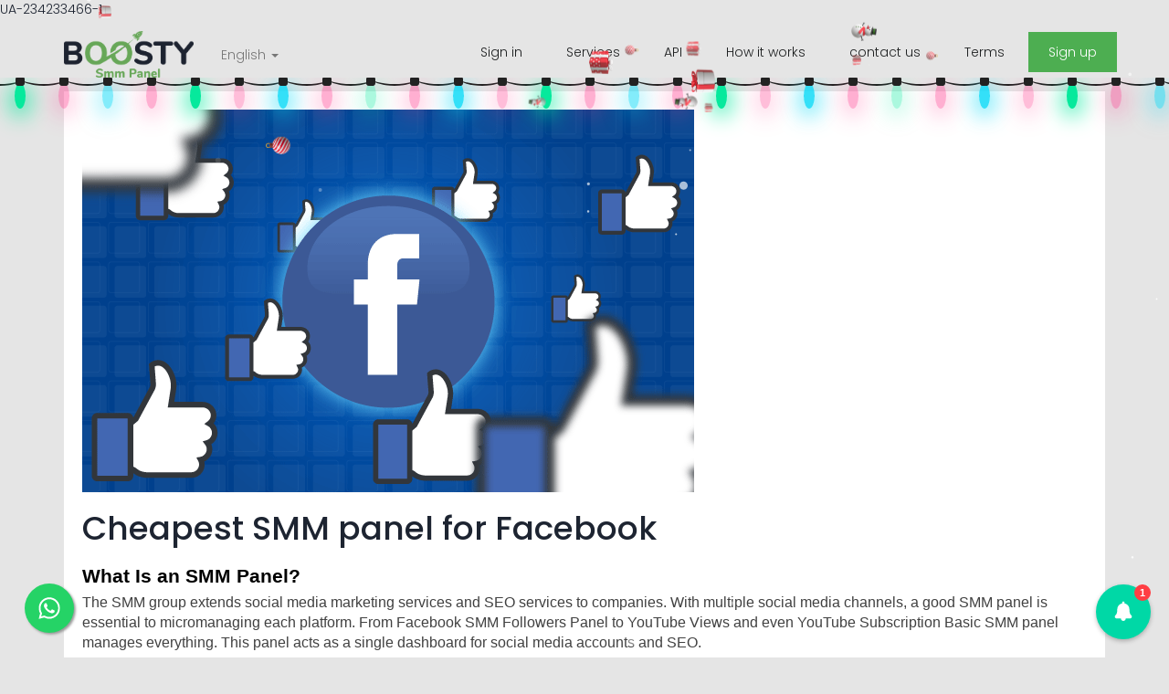

--- FILE ---
content_type: text/html; charset=UTF-8
request_url: https://boostysmmpanel.com/blog/cheapest-smm-panel-for-facebook
body_size: 32832
content:
<!DOCTYPE html>
<html lang="en">
<head>
  <meta charset="utf-8">
  <meta http-equiv="X-UA-Compatible" content="IE=edge">
  <meta name="viewport" content="width=device-width, initial-scale=1">
  <title>Cheapest SMM panel for Facebook</title>
  <meta name="keywords" content="">
  <meta name="description" content="In this article, we&#039;ll learn how the SMM panel works and how it can help transform a business into a brand with our Cheapest SMM panel for Facebook Boosty server.">
  
  <!-- HTML5 shim and Respond.js for IE8 support of HTML5 elements and media queries -->
  <!--[if lt IE 9]>
  <script src="https://oss.maxcdn.com/html5shiv/3.7.3/html5shiv.min.js"></script>
  <script src="https://oss.maxcdn.com/respond/1.4.2/respond.min.js"></script>
  <![endif]-->
  <link rel="canonical" href="https://boostysmmpanel.com/blog/cheapest-smm-panel-for-facebook" /><!-- Google Tag Manager -->
<script>(function(w,d,s,l,i){w[l]=w[l]||[];w[l].push({'gtm.start':
new Date().getTime(),event:'gtm.js'});var f=d.getElementsByTagName(s)[0],
j=d.createElement(s),dl=l!='dataLayer'?'&l='+l:'';j.async=true;j.src=
'https://www.googletagmanager.com/gtm.js?id='+i+dl;f.parentNode.insertBefore(j,f);
})(window,document,'script','dataLayer','GTM-TMGR4RSL');</script>
<!-- End Google Tag Manager -->
<style>.integration-fixed {
  position: fixed;
  z-index: 10000000;
  display: flex;
  flex-direction: column;
  justify-content: center;
  padding: 24px;
  row-gap: 12px;
}
.integration-fixed__top-left {
  top: 0;
  left: 0;
}
.integration-fixed__top-right {
  top: 0;
  right: 0;
}
.integration-fixed__bottom-left {
  bottom: 0;
  left: 0;
}
.integration-fixed__bottom-right {
  bottom: 0;
  right: 0;
}
</style>


<script>
	var beamer_config = {
		product_id : 'xzKcvNYG22282' //DO NOT CHANGE: This is your product code on Beamer
	};
</script>
<script type="text/javascript" src="https://app.getbeamer.com/js/beamer-embed.js" defer="defer"></script>

<meta name="google-site-verification" content="Q9xqrhnW6ZIdvvTb61CIUXXA1vyLBemwtG3x4oPayZ8" />
UA-234233466-1<link href="https://storage.perfectcdn.com/libs/jquery/1.12.4/jquery.min.js" rel="preload" as="script">
<link href="https://storage.perfectcdn.com/global/2ng71guugq7c3b96.js" rel="preload" as="script">
<link href="https://storage.perfectcdn.com/global/9ng24srg2lbf45bq.js" rel="preload" as="script">
<link href="https://storage.perfectcdn.com/global/mh4ubrlorq4iwuab.js" rel="preload" as="script">
<link href="https://storage.perfectcdn.com/global/zakrr3k6kp64akm0.js" rel="preload" as="script">
<link href="https://storage.perfectcdn.com/global/7o036k2s48wbhlft.js" rel="preload" as="script">
<link href="https://storage.perfectcdn.com/3cr38g/8w42sxhzpa2j9w4n.js" rel="preload" as="script">
<link href="https://storage.perfectcdn.com/3cr38g/k775tldafsajmunu.js" rel="preload" as="script">
  <link rel="stylesheet" type="text/css" href="https://stackpath.bootstrapcdn.com/font-awesome/4.7.0/css/font-awesome.min.css">
  <script src="https://kit.fontawesome.com/761d96b754.js" crossorigin="anonymous"></script>
   <link href="https://fonts.googleapis.com/css2?family=Poppins:wght@100;200;300;400;500;600;700;800;900&display=swap" rel="stylesheet"> 
  <link rel="stylesheet" type="text/css" href="https://cdn.jsdelivr.net/npm/slick-carousel@1.8.1/slick/slick.css"/>
  <link rel="stylesheet" href="https://cdn.jsdelivr.net/npm/bootstrap-select@1.13.14/dist/css/bootstrap-select.min.css">
      <link rel="stylesheet" type="text/css" href="https://storage.perfectcdn.com/3cr38g/akmro6gf6kmprtfk.css">
      <link rel="stylesheet" type="text/css" href="https://storage.perfectcdn.com/3cr38g/scdbt41563njon2k.css">
      <link rel="stylesheet" type="text/css" href="https://storage.perfectcdn.com/libs/bootstrap-datetimepicker/4.17.47/bootstrap-datetimepicker.min.css">
      <link rel="stylesheet" type="text/css" href="https://storage.perfectcdn.com/css/font-awesome/css/all.min.css">
      <link rel="stylesheet" type="text/css" href="https://storage.perfectcdn.com/global/3abe8is0a3x2k6n2.css">
      <link rel="stylesheet" type="text/css" href="https://storage.perfectcdn.com/global/j5c99jgra3ynlrnx.css">
    
  <script src="https://code.jquery.com/jquery-3.5.1.min.js"></script>
    <!--<link rel="preconnect" href="https://fonts.gstatic.com" />
    <link href="https://fonts.googleapis.com/css2?family=Fira+Code&display=swap" rel="stylesheet" /> -->
      <link rel="stylesheet" href="https://ebda3media.co/notifications/libraries/style.css" />
  
     <!-- <script async defer src="https://buttons.github.io/buttons.js"></script> -->
    <script src="https://ebda3media.co/notifications/libraries/script.js"></script>
</head>
<body class="guest ">
  <nav class="navbar navbar-default navbar-static-top ">
    <div class="container">
      <div class="navbar-header">
        <button type="button" class="navbar-toggle collapsed" data-toggle="collapse" data-target="#navbar" aria-expanded="false" aria-controls="navbar">
          <span class="sr-only">Toggle navigation</span>
          <span class="icon-bar"></span>
          <span class="icon-bar"></span>
          <span class="icon-bar"></span>
        </button>
        <a class="navbar-brand" href="/">
                    <img src="https://storage.perfectcdn.com/3cr38g/6jgijfeswf40s07g.png" alt="boostysmmpanel.com" title="">
                  </a>
      </div>
      <div id="navbar" class="collapse navbar-collapse">
                <ul class="nav navbar-nav navbar-left-block">
          <li class="dropdown">
                                    <a href="#" class="dropdown-toggle" data-toggle="dropdown" role="button" aria-haspopup="true" aria-expanded="false"> English <span class="caret"></span></a>
                                                                                                                                                            <ul class="dropdown-menu dropdown-max-height">
                            <li class="active"><a href="/en">English</a></li>
                            <li><a href="/ru">Russian</a></li>
                            <li><a href="/tr">Turkish</a></li>
                            <li><a href="/bp">Portuguese (Brazil)</a></li>
                            <li><a href="/ar">Arabic</a></li>
                            <li><a href="/ko">Korean</a></li>
                          </ul>
          </li>
        </ul>
                <ul class="nav navbar-nav navbar-right">
                    <li><a href="/" >Sign in</a></li>
                    <li><a href="/services" >Services</a></li>
                    <li><a href="/api" >API</a></li>
                    <li><a href="/how-it-works" >How it works</a></li>
                    <li><a href="/contact-us" >contact us</a></li>
                    <li><a href="/terms" >Terms</a></li>
                    <li><a href="/signup" >Sign up</a></li>
                  </ul>
      </div>
    </div>
  </nav>
  
  <!-- Main variables *content* -->
<div class=" container">
    <div class="row">
        <div class="col-sm-12">
          
            <div class="well single-post-wrap">
                 <p><img src="https://storage.perfectcdn.com/3cr38g/899syioaeqlr1ihl.png" alt="Cheapest SMM panel for Facebook" class="img-responsive"></p>                 <h1 class="single-post-title">Cheapest SMM panel for Facebook</h1>
                <p class="single-post-txt"><h2 dir="ltr" style="line-height:1.38;background-color:#ffffff;margin-top:0pt;margin-bottom:0pt;"><span style="font-size:16pt;font-family:Arial;color:#000000;background-color:transparent;font-weight:700;font-style:normal;font-variant:normal;text-decoration:none;vertical-align:baseline;white-space:pre;white-space:pre-wrap;">What Is an SMM Panel?</span></h2><p dir="ltr" style="line-height:1.38;background-color:#ffffff;margin-top:0pt;margin-bottom:0pt;padding:0pt 0pt 3pt 0pt;"><span style="font-size:12pt;font-family:Arial;color:#414141;background-color:transparent;font-weight:400;font-style:normal;font-variant:normal;text-decoration:none;vertical-align:baseline;white-space:pre;white-space:pre-wrap;">The SMM group extends social media marketing services and SEO services to companies. With multiple social media channels, a good SMM panel is essential to micromanaging each platform. From Facebook SMM Followers Panel to YouTube Views and even YouTube Subscription Basic SMM panel manages everything. This panel acts as a single dashboard for social media accounts and SEO.</span></p><h2 dir="ltr" style="line-height:1.38;background-color:#ffffff;margin-top:0pt;margin-bottom:0pt;">&nbsp;</h2><h2 dir="ltr" style="line-height:1.38;background-color:#ffffff;margin-top:0pt;margin-bottom:0pt;"><span style="font-size:16pt;font-family:Arial;color:#000000;background-color:transparent;font-weight:700;font-style:normal;font-variant:normal;text-decoration:none;vertical-align:baseline;white-space:pre;white-space:pre-wrap;">Cheapest SMM panel for Facebook SERVICES</span></h2><p><b style="font-weight:normal;" id="docs-internal-guid-d2a5e389-7fff-9192-13b8-3d829ca80143"><br></b></p><p dir="ltr" style="line-height:1.38;background-color:#ffffff;margin-top:0pt;margin-bottom:0pt;padding:0pt 0pt 3pt 0pt;"><span style="font-size:12pt;font-family:Arial;color:#414141;background-color:transparent;font-weight:400;font-style:normal;font-variant:normal;text-decoration:none;vertical-align:baseline;white-space:pre;white-space:pre-wrap;">When we think of Facebook we think of one of the most famous social media handles. The first platform for uninterrupted entertainment day and night. Facebook Likes Followers and Views can help you grow your account and make money. Our Facebook SMM group at </span><span style="font-size:12pt;font-family:Arial;color:#414141;background-color:transparent;font-weight:700;font-style:normal;font-variant:normal;text-decoration:none;vertical-align:baseline;white-space:pre;white-space:pre-wrap;">Boosty</span><span style="font-size:12pt;font-family:Arial;color:#414141;background-color:transparent;font-weight:400;font-style:normal;font-variant:normal;text-decoration:none;vertical-align:baseline;white-space:pre;white-space:pre-wrap;"> server can quickly improve your chances to Grow on Facebook and give you endless possibilities to make the most of the world of social media.</span></p><p dir="ltr" style="line-height:1.38;background-color:#ffffff;margin-top:0pt;margin-bottom:0pt;padding:0pt 0pt 3pt 0pt;"><span style="font-size:12pt;font-family:Arial;color:#414141;background-color:transparent;font-weight:400;font-style:normal;font-variant:normal;text-decoration:none;vertical-align:baseline;white-space:pre;white-space:pre-wrap;">Read also: <a href="https://boostysmmpanel.com/blog/get-followers-on-tiktok" target="_blank">get followers on tiktok</a></span></p><h2 dir="ltr" style="line-height:1.38;background-color:#ffffff;margin-top:0pt;margin-bottom:3pt;padding:6pt 0pt 0pt 0pt;"><span style="font-size:15pt;font-family:Arial;color:#414141;background-color:transparent;font-weight:700;font-style:normal;font-variant:normal;text-decoration:none;vertical-align:baseline;white-space:pre;white-space:pre-wrap;">What all services do you get in the Cheapest SMM panel for Facebook?</span></h2><ul style="margin-top:0;margin-bottom:0;padding-inline-start:48px;"><li dir="ltr" style="list-style-type:disc;font-size:13.999999999999998pt;font-family:Arial;color:#434343;background-color:transparent;font-weight:400;font-style:normal;font-variant:normal;text-decoration:none;vertical-align:baseline;white-space:pre;" aria-level="1"><h3 dir="ltr" style="line-height:1.38;background-color:#ffffff;margin-top:0pt;margin-bottom:0pt;" role="presentation"><span style="font-size:13.999999999999998pt;font-family:Arial;color:#434343;background-color:transparent;font-weight:400;font-style:normal;font-variant:normal;text-decoration:none;vertical-align:baseline;white-space:pre;white-space:pre-wrap;">Likes/followers on a Facebook page</span></h3></li></ul><p dir="ltr" style="line-height:1.38;background-color:#ffffff;margin-top:0pt;margin-bottom:3pt;"><span style="font-size:12pt;font-family:Arial;color:#414141;background-color:transparent;font-weight:400;font-style:normal;font-variant:normal;text-decoration:none;vertical-align:baseline;white-space:pre;white-space:pre-wrap;">You must have thousands of legitimate followers on your Facebook profile to increase your value. Also if you have unlimited likes and followers on your account your posts can be shared globally. We can give you page likes/followers at a reasonable price.</span></p><ul style="margin-top:0;margin-bottom:0;padding-inline-start:48px;"><li dir="ltr" style="list-style-type:disc;font-size:13.999999999999998pt;font-family:Arial;color:#434343;background-color:transparent;font-weight:400;font-style:normal;font-variant:normal;text-decoration:none;vertical-align:baseline;white-space:pre;" aria-level="1"><h3 dir="ltr" style="line-height:1.38;background-color:#ffffff;margin-top:0pt;margin-bottom:0pt;" role="presentation"><span style="font-size:13.999999999999998pt;font-family:Arial;color:#434343;background-color:transparent;font-weight:400;font-style:normal;font-variant:normal;text-decoration:none;vertical-align:baseline;white-space:pre;white-space:pre-wrap;">Likes on Facebook posts</span></h3></li></ul><p dir="ltr" style="line-height:1.38;background-color:#ffffff;margin-top:0pt;margin-bottom:0pt;padding:0pt 0pt 3pt 0pt;"><span style="font-size:12pt;font-family:Arial;color:#414141;background-color:transparent;font-weight:400;font-style:normal;font-variant:normal;text-decoration:none;vertical-align:baseline;white-space:pre;white-space:pre-wrap;">The more people who like your posts the more likely you are to become famous on Facebook. We offer real likes from many countries. You can contact us and buy what your government wants today.</span></p><p dir="ltr" style="line-height:1.38;background-color:#ffffff;margin-top:0pt;margin-bottom:3pt;">&nbsp;</p><ul style="margin-top:0;margin-bottom:0;padding-inline-start:48px;"><li dir="ltr" style="list-style-type:disc;font-size:13.999999999999998pt;font-family:Arial;color:#414141;background-color:transparent;font-weight:700;font-style:normal;font-variant:normal;text-decoration:none;vertical-align:baseline;white-space:pre;" aria-level="1"><h3 dir="ltr" style="line-height:1.38;background-color:#ffffff;margin-top:0pt;margin-bottom:0pt;" role="presentation"><span style="font-size:13.999999999999998pt;font-family:Arial;color:#414141;background-color:transparent;font-weight:700;font-style:normal;font-variant:normal;text-decoration:none;vertical-align:baseline;white-space:pre;white-space:pre-wrap;">Emojis for </span><span style="font-size:13.999999999999998pt;font-family:Arial;color:#434343;background-color:transparent;font-weight:400;font-style:normal;font-variant:normal;text-decoration:none;vertical-align:baseline;white-space:pre;white-space:pre-wrap;">Facebook</span><span style="font-size:13.999999999999998pt;font-family:Arial;color:#414141;background-color:transparent;font-weight:700;font-style:normal;font-variant:normal;text-decoration:none;vertical-align:baseline;white-space:pre;white-space:pre-wrap;"> posts</span></h3></li></ul><p dir="ltr" style="line-height:1.38;background-color:#ffffff;margin-top:0pt;margin-bottom:3pt;"><span style="font-size:12pt;font-family:Arial;color:#414141;background-color:transparent;font-weight:400;font-style:normal;font-variant:normal;text-decoration:none;vertical-align:baseline;white-space:pre;white-space:pre-wrap;">Your post sparked a variety of emotions including angry laughter and worry inside. Whatever response you need to your post we can provide it right away. These are the responses and services we provide.</span></p><ul style="margin-top:0;margin-bottom:0;padding-inline-start:48px;"><li dir="ltr" style="list-style-type:disc;font-size:13.999999999999998pt;font-family:Arial;color:#434343;background-color:transparent;font-weight:400;font-style:normal;font-variant:normal;text-decoration:none;vertical-align:baseline;white-space:pre;" aria-level="1"><h3 dir="ltr" style="line-height:1.38;background-color:#ffffff;margin-top:0pt;margin-bottom:0pt;" role="presentation"><span style="font-size:13.999999999999998pt;font-family:Arial;color:#434343;background-color:transparent;font-weight:400;font-style:normal;font-variant:normal;text-decoration:none;vertical-align:baseline;white-space:pre;white-space:pre-wrap;">Facebook views</span></h3></li></ul><p dir="ltr" style="line-height:1.38;background-color:#ffffff;margin-top:0pt;margin-bottom:3pt;"><span style="font-size:12pt;font-family:Arial;color:#414141;background-color:transparent;font-weight:400;font-style:normal;font-variant:normal;text-decoration:none;vertical-align:baseline;white-space:pre;white-space:pre-wrap;">Facebook views are the numbers that appear on your uploaded posts and videos. More views mean more opportunities to grow and like. You can receive these views at a low cost using our panels.</span></p><ul style="margin-top:0;margin-bottom:0;padding-inline-start:48px;"><li dir="ltr" style="list-style-type:disc;font-size:13.999999999999998pt;font-family:Arial;color:#434343;background-color:transparent;font-weight:400;font-style:normal;font-variant:normal;text-decoration:none;vertical-align:baseline;white-space:pre;" aria-level="1"><h3 dir="ltr" style="line-height:1.38;background-color:#ffffff;margin-top:0pt;margin-bottom:0pt;" role="presentation"><span style="font-size:13.999999999999998pt;font-family:Arial;color:#434343;background-color:transparent;font-weight:400;font-style:normal;font-variant:normal;text-decoration:none;vertical-align:baseline;white-space:pre;white-space:pre-wrap;">Members of a Facebook group</span></h3></li></ul><p dir="ltr" style="line-height:1.38;background-color:#ffffff;margin-top:0pt;margin-bottom:0pt;padding:0pt 0pt 3pt 0pt;"><span style="font-size:12pt;font-family:Arial;color:#414141;background-color:transparent;font-weight:400;font-style:normal;font-variant:normal;text-decoration:none;vertical-align:baseline;white-space:pre;white-space:pre-wrap;">If you have already created a group and want to add more members you can buy it from us. Members of Facebook groups add value and you can communicate with them.</span></p><p dir="ltr" style="line-height:1.38;background-color:#ffffff;margin-top:0pt;margin-bottom:0pt;padding:0pt 0pt 3pt 0pt;">&nbsp;</p><h4 dir="ltr" style="line-height:1.38;background-color:#ffffff;margin-top:0pt;margin-bottom:0pt;"><span style="font-size:12pt;font-family:Arial;color:#414141;background-color:transparent;font-weight:700;font-style:normal;font-variant:normal;text-decoration:none;vertical-align:baseline;white-space:pre;white-space:pre-wrap;">What are the different types of SMM panels on the market?</span></h4><p dir="ltr" style="line-height:1.38;background-color:#ffffff;margin-top:0pt;margin-bottom:0pt;padding:0pt 0pt 3pt 0pt;"><span style="font-size:12pt;font-family:Arial;color:#414141;background-color:transparent;font-weight:400;font-style:normal;font-variant:normal;text-decoration:none;vertical-align:baseline;white-space:pre;white-space:pre-wrap;">On social media, every brand wants to go beyond its current size. Businesses use a variety of tools to increase their influence on social media. Of these tools, the SMM panel is the most important. SMM Panel is short for Social Media Marketing Panel. Social media marketing groups are a great way Organically increase your social media presence.</span></p><p dir="ltr" style="line-height:1.38;background-color:#ffffff;margin-top:0pt;margin-bottom:0pt;padding:0pt 0pt 3pt 0pt;"><span style="font-size:12pt;font-family:Arial;color:#414141;background-color:transparent;font-weight:400;font-style:normal;font-variant:normal;text-decoration:none;vertical-align:baseline;white-space:pre;white-space:pre-wrap;">There are many types of panels such as Facebook SMM panels. The group helps brands manage social media marketing parameters for better results. In this article, we'll learn how the SMM panel works and how it can help transform a business into a brand with our Cheapest SMM panel for Facebook Boosty server.</span></p><p dir="ltr" style="line-height:1.38;background-color:#ffffff;margin-top:0pt;margin-bottom:0pt;padding:0pt 0pt 3pt 0pt;">&nbsp;</p><p><br><br></p></p>
            </div>
            <div class="row">
                <div class="col-md-12">
                    <a href="/blog" class="btn btn-primary single-post-btn">Back</a>
                </div>
            </div>
        </div>
    </div>
</div>
  <footer>
    <div class="container">
      <div class="row">
        <div class="col-sm-3">
          <div class="ftr-logo">
            <a class="" href="/">
                            <img class="img-responsive" src="https://storage.perfectcdn.com/3cr38g/6jgijfeswf40s07g.png" alt="boostysmmpanel.com" title="boostysmmpanel.com">
                          </a>
          </div>
          <p>Phasellus et elit eget purus efficitur dignissim. Sed eget pretium quam, non rutrum nisi.</p>
          <div class="ftr-social">
            <ul>
              <li><a href="#" target="_blank"><i class="fab fa-twitter"></i></a></li>
              <li><a href="#" target="_blank"><i class="fa fa-facebook-f"></i></a></li>
              <li><a href="#" target="_blank"><i class="fab fa-instagram"></i></a></li>
              <li><a href="#" target="_blank"><i class="fab fa-google-plus-g"></i></a></li>
            </ul>
          </div>
        </div>
        <div class="col-sm-3">
          <h3 class="ftr-tile">Services</h3>
          <div class="ftr-nav">
            <ul>
              <li><a href="/services">Tiktok</a></li>
              <li><a href="/services">Facebook</a></li>
              <li><a href="/services">Youtube</a></li>
              <li><a href="/services">Soundcloud</a></li>
              <li><a href="/services">Instagram</a></li>
            </ul>
          </div>
        </div>
        <div class="col-sm-3">
          <h3 class="ftr-tile">Quick Links</h3>
          <div class="ftr-nav">
            <ul>
              <li class="active">
                <a href="/">Sign in</a>
              </li>
              <li>
                <a href="/services">Services</a>
              </li>
              <li>
                <a href="/faq">FAQ</a>
              </li>
              <li>
                <a href="/terms">Terms</a>
              </li>
              <li>
                <a href="/blog">Blog</a>
              </li>
              <li>
                <a href="/signup">Sign up</a>
              </li>
              <li>
                <a href="/contactus">Contact Us</a>
              </li>
            </ul>
          </div>
        </div>
        <div class="col-sm-3">
        	<h3 class="ftr-tile">Get In Touch</h3>
          <div class="ftr-nav getintouch">
            <ul>
              <li><a href="#"><i class="fab fa-whatsapp" aria-hidden="true"></i> +201026378026 </a></li>
              <li><a href="#"><i class="fas fa-envelope" aria-hidden="true"></i> info@boostysmmpanel.com</a></li>
              <li><a href="#"><i class="fas fa-map-marker-alt" aria-hidden="true"></i> Office street, 123</a></li>
            </ul>
          </div>
         <!--  <div class="ftr-newsletter">
            <form action="/">
            	<div class="form-group">
              <input type="text" class="form-control" id="username" name="LoginForm[username]" placeholder="Email Address *" required>
            </div>
              <input type="submit" class="btn btn-primary" value="Subscribe">
            </form>
          </div> -->
        </div>
      </div>
    </div>
    <div class="ftr-bottom text-center">
      <div class="container">
        <div class="ftr-bottom-txt">
          <p>Copyright © BoostySmmPanel 2021 All Rights Reserved</p>
        </div>
      </div>
    </div>
  </footer>
<!-- Google Tag Manager (noscript) -->
<noscript><iframe src="https://www.googletagmanager.com/ns.html?id=GTM-TMGR4RSL"
height="0" width="0" style="display:none;visibility:hidden"></iframe></noscript>
<!-- End Google Tag Manager (noscript) -->


<meta name="heleket" content="cda3a432" />




<div class="integration-fixed integration-fixed__bottom-left">
    <style>
    .whatsapp-button {
        width: 60px;
        height: 60px;
        bottom: 40px;
        right: 40px;
        background-color: #25d366;
        color: #FFF !important;
        border-radius: 50px;
        text-align: center;
        font-size: 30px;
        box-shadow: 2px 2px 3px #999;
        display: flex;
        align-items: center;
        justify-content: center;
        text-decoration: none !important;
        -webkit-transition: all 0.3s ease;
        -moz-transition: all 0.3s ease;
        -o-transition: all 0.3s ease;
        -ms-transition: all 0.3s ease;
        transition: all 0.3s ease;
        transform: scale(0.9)
    }

    .whatsapp-button svg {
        fill: #fff;
    }

    .whatsapp-button:hover {
        transform: scale(1);
        background-color: #1fcc5f;
    }
</style>
<div class="whatsapp-container">
    <a href="https://api.whatsapp.com/send?phone=201096890343" target="_blank" class="whatsapp-button">
        <svg xmlns="http://www.w3.org/2000/svg" viewBox="0 0 448 512" width="26">
            <path d="M380.9 97.1C339 55.1 283.2 32 223.9 32c-122.4 0-222 99.6-222 222 0 39.1 10.2 77.3 29.6 111L0 480l117.7-30.9c32.4 17.7 68.9 27 106.1 27h.1c122.3 0 224.1-99.6 224.1-222 0-59.3-25.2-115-67.1-157zm-157 341.6c-33.2 0-65.7-8.9-94-25.7l-6.7-4-69.8 18.3L72 359.2l-4.4-7c-18.5-29.4-28.2-63.3-28.2-98.2 0-101.7 82.8-184.5 184.6-184.5 49.3 0 95.6 19.2 130.4 54.1 34.8 34.9 56.2 81.2 56.1 130.5 0 101.8-84.9 184.6-186.6 184.6zm101.2-138.2c-5.5-2.8-32.8-16.2-37.9-18-5.1-1.9-8.8-2.8-12.5 2.8-3.7 5.6-14.3 18-17.6 21.8-3.2 3.7-6.5 4.2-12 1.4-32.6-16.3-54-29.1-75.5-66-5.7-9.8 5.7-9.1 16.3-30.3 1.8-3.7 .9-6.9-.5-9.7-1.4-2.8-12.5-30.1-17.1-41.2-4.5-10.8-9.1-9.3-12.5-9.5-3.2-.2-6.9-.2-10.6-.2-3.7 0-9.7 1.4-14.8 6.9-5.1 5.6-19.4 19-19.4 46.3 0 27.3 19.9 53.7 22.6 57.4 2.8 3.7 39.1 59.7 94.8 83.8 35.2 15.2 49 16.5 66.6 13.9 10.7-1.6 32.8-13.4 37.4-26.4 4.6-13 4.6-24.1 3.2-26.4-1.3-2.5-5-3.9-10.5-6.6z" />
        </svg>
    </a>
</div></div>

<style>.particle-snow{position:fixed;top:0;left:0;width:100%;height:100%;z-index:1;pointer-events:none}.particle-snow canvas{position:fixed;top:0;left:0;width:100%;height:100%;pointer-events:none}.christmas-garland{text-align:center;white-space:nowrap;overflow:hidden;position:absolute;z-index:1;padding:0;pointer-events:none;width:100%;height:85px}.christmas-garland .christmas-garland__item{position:relative;width:28px;height:28px;border-radius:50%;display:inline-block;margin-left:20px}.christmas-garland .christmas-garland__item .shape{-webkit-animation-fill-mode:both;animation-fill-mode:both;-webkit-animation-iteration-count:infinite;animation-iteration-count:infinite;-webkit-animation-name:flash-1;animation-name:flash-1;-webkit-animation-duration:2s;animation-duration:2s}.christmas-garland .christmas-garland__item .apple{width:22px;height:22px;border-radius:50%;margin-left:auto;margin-right:auto;margin-top:8px}.christmas-garland .christmas-garland__item .pear{width:12px;height:28px;border-radius:50%;margin-left:auto;margin-right:auto;margin-top:6px}.christmas-garland .christmas-garland__item:nth-child(2n+1) .shape{-webkit-animation-name:flash-2;animation-name:flash-2;-webkit-animation-duration:.4s;animation-duration:.4s}.christmas-garland .christmas-garland__item:nth-child(4n+2) .shape{-webkit-animation-name:flash-3;animation-name:flash-3;-webkit-animation-duration:1.1s;animation-duration:1.1s}.christmas-garland .christmas-garland__item:nth-child(odd) .shape{-webkit-animation-duration:1.8s;animation-duration:1.8s}.christmas-garland .christmas-garland__item:nth-child(3n+1) .shape{-webkit-animation-duration:1.4s;animation-duration:1.4s}.christmas-garland .christmas-garland__item:before{content:"";position:absolute;background:#222;width:10px;height:10px;border-radius:3px;top:-1px;left:9px}.christmas-garland .christmas-garland__item:after{content:"";top:-9px;left:14px;position:absolute;width:52px;height:18px;border-bottom:solid #222 2px;border-radius:50%}.christmas-garland .christmas-garland__item:last-child:after{content:none}.christmas-garland .christmas-garland__item:first-child{margin-left:-40px}</style>

  <script type="text/javascript" src="https://storage.perfectcdn.com/libs/jquery/1.12.4/jquery.min.js">
      </script>
  <script type="text/javascript" src="https://storage.perfectcdn.com/global/2ng71guugq7c3b96.js">
      </script>
  <script type="text/javascript" src="https://storage.perfectcdn.com/global/9ng24srg2lbf45bq.js">
      </script>
  <script type="text/javascript" src="https://storage.perfectcdn.com/global/mh4ubrlorq4iwuab.js">
      </script>
  <script type="text/javascript" src="https://storage.perfectcdn.com/global/zakrr3k6kp64akm0.js">
      </script>
  <script type="text/javascript" src="https://storage.perfectcdn.com/global/7o036k2s48wbhlft.js">
      </script>
  <script type="text/javascript" src="https://storage.perfectcdn.com/3cr38g/8w42sxhzpa2j9w4n.js">
      </script>
  <script type="text/javascript" src="https://storage.perfectcdn.com/3cr38g/k775tldafsajmunu.js">
      </script>
  <script type="text/javascript" >
     window.modules.layouts = {"theme_id":1,"auth":0,"live":true,"csrftoken":"qbYTskOo0bSKIblZx0AAhcK1JSOwjoPhsHlZbmg9Rcfs4j7DM9ufgsND8RKveGTuifsdT_Tnu5DbHhsWBgQWvg=="};   </script>
  <script type="text/javascript" >
     document.addEventListener('DOMContentLoaded', function() { 
var newYearEvent = new window.NewYearEvent({"snow":{"init":true,"options":{"particles":{"move":{"speed":3,"bounce":false,"enable":true,"random":false,"attract":{"enable":false,"rotateX":600,"rotateY":1200},"out_mode":"out","straight":false,"direction":"bottom"},"size":{"anim":{"sync":false,"speed":40,"enable":false,"size_min":0.1},"value":5,"random":true},"color":{"value":"#fff"},"number":{"value":20,"density":{"enable":true,"value_area":650}},"opacity":{"anim":{"sync":false,"speed":1,"enable":true,"opacity_min":0.9},"value":0.9,"random":true},"line_linked":{"color":"#ffffff","width":1,"enable":false,"opacity":0.8,"distance":500}},"interactivity":{"modes":{"bubble":{"size":4,"speed":3,"opacity":1,"distance":400,"duration":0.3},"repulse":{"speed":3,"distance":200,"duration":0.4}},"events":{"resize":true,"onclick":{"mode":"repulse","enable":true},"onhover":{"mode":"bubble","enable":false}},"detect_on":"window"},"retina_detect":true}},"toys":{"init":true,"options":{"count":100,"speed":1,"images":["data:image\/png;base64,iVBORw0KGgoAAAANSUhEUgAAAGQAAABkCAMAAABHPGVmAAAABGdBTUEAALGPC\/xhBQAAAAFzUkdCAK7OHOkAAAL6UExURUdwTLmrpa4+QKWbmqQ8PqqgnsjGxbOOiptbW5cvMfv7+eDi4fhUXJ5HR51aXK+lpJItL8bAwJQxMuA5QsrHxc3JyJM1NfY\/SY0vMMrBwZYxM8zExJItL\/dBS9vX18PAv\/X19M7JycW4uedES6iioO\/v7pQ9PspDSKCcmcK9vfTz8pyWk9fU1NnU1K9MTrSvrvU7RWRGRfdBSu9NVenp5uLf3pmRj7qtrfU5RPI9RvU6RZAwMvBMU9w6Q4tDROJRVff29dZfZK2opvU6RPY4Q9Y8Q\/1VXNE7Qv\/\/\/+Hh3qefncOpqvY8RpaOi\/iUmrBcXfvP0fpZYtk8RNM\/RZ9rasZHTP9PV701OPXz87lPUZVrauFRWKxUVvq1t\/iFi7BARLJPUWYtLP85\/\/Lx8PEzP\/MzP\/Lx8vDw8PI3QvM1QZiYlJggJf\/\/\/5wkKZceJPQ0QJaWkpkwMpsmKpgiJ5qal+8wPZubmJ4nLJ0zNfPz85mZlfEwPJQsLvQxPu4rOPr4948IE5MmKd8rN5AnKp2dmpQdI5+gnpQoKpOSj\/c4Q4oRGePg4JYpLIUID58aIo8YHvP19pYwMoYoKZIhJo+Lh78ZJuogMPQuOv8+SO3s7Keno5ARG6mrp6WjoNvW1vf29dTQ0P\/+\/o8tL+80P4MhJIshJfT5+tLDxMIaKMILG+fm5ZYOGPoyP6STkqGLiX8oKN\/c3PE8RswRIKIeJP5MVHweIP37+9wzPPReZ4orLaBoasmwsfRDTPJMVsYtNb67uveorY1vbKR9ffi4u5tSU+c0Pi4GB56DgoleXZo8P3YLELWyr4U5Oc0uNsOdnptHS\/OIj550dP7t7u4iMvRsdPfj5KVvcfeYnZF\/fb9pbPrY2r+ChPV6gfrIy9C5usJUV+vo6F4GCfHR1IMvL9UwOb0nL7EqL5VjY4FTUtrOz4NFRbOpqD8KC8lESrIRHJkpLqcnLPUhMdYbKKYyNe9HTr8\/RNB5fr2Oj0gkJNVPVONDTHxzcl4wMZ0sMlQvgIwAAABidFJOUwAKJv4aIv4EEfPlFfw2\/jbES+X+1+RJpmaR0njYa9nAbqT+WHxQhWzLXoqjwe790rb8ejos7VNf2IXDqeTm4\/za\/ZzO5cfUoO6u6OWS2d+OkpnTt\/aYutPItuHEz5iKzuC0NzxHkwAAD7xJREFUaN612glY02eeB3BuoiIUxVrUqqi1Hqhjvaat01Fn2umx3e7s7uycez1EEiCGy3AlnIlcgUIEBwkkkASkRRITVwE55AoTUlHAC0uhUlFRqeBax7N9nv297\/8OKHSe2V\/APi3l\/+H7e4\/\/a\/44Oc2knNe9P9uhti1zd\/rba85ry9ctf417BefFOlEyq8qSi7Vr3Kb4tq0zM5bPrhWJyop3BS5mOZ6+w6LksrKyZOIFyrDHeo7wwez3RfB9u9Y5z8QINi9dulSrHBYItn3gy1xlqaiWHSXI7Lqd\/[base64]\/7ukbUF69zX\/rLp2g2KGqtX7uy3eJ4gN38DjfsX1szzTIDtcPHcI6+y7TDi\/dVlythDITn+jDrC33+50oOXAtj\/v\/89Z4LJ5u0X3oumbSGvMN0Crhmg7l0aIsC9zhOJV461s2TDcmTjs0rmu2T6J9A7XlVQ61YmyZYwoYkD0tZn\/PafePVWNq1\/WTwswJrPp6ReOKRla5fjyJ4K3aVK4M4E2\/GD13fNQy9uF6H57DtvJ14zlOPWr\/xOHHc1+1yQMmCW8m24qnu\/8Kj5Yzm\/bs8EENd3Z29kSL5qNzj75i12Xvueirc6A84Xu279nUolXeDvCZ8RbpvnjB7dtajwV+y5b5LYDyCwzw\/+irh1+ya+Mf9lBf9du0aYGHWWne4O\/jOfN92P2TP412tRkby7VmqpS3v\/ry6u6rRG28uvGvG23p6rEzZ1paPDxgpp0xPru1efN\/vzKjy3vy3Fy2bPnj3XvZX3wD9f2tNpP6DFzHw6Pl3O67uP5K1K1nz64UZmZmFj7r2vz4W1zfnOxePdfFjfe8HdLZZcvKV9\/49cJ\/e+89L68TzQ+ePn2y++HDR+caq7TVgrLkWqiyrx9etUfK9PpTp\/R2a7u6tLQUkpw5M6YxmvoavK09dnvPRqj\/+tPvf\/+bT15fucWFxzSP9ypceqcX1An0ceKE12B\/x8Cl82XJOti\/RTqdTqQrG9bCuriy+fFfcD1+vPnZFaMr1S2zsroaNgRtVeOjL6\/evfvkyZOfo9q5c+cfF765BSMLD6M6QVf9gAiXDn765Nqy4aoxW9fm7x9\/+xeH+vbx95tvtRlXaBEBNYz+UFZdfPCg+QHU0\/nz666fPXv2t\/j++cuamix4Ha7B1uETAyKdiCydbsUt1G8YnS9Sjo5DHU3Jzf0CCv3xDVHfdzVWK9Hc0Gq15Vpt1e46dPHTN27cvHnzu+++s7+MkfDw8L17axLDE4GqqWkVMaVrzE35dPyzs2mdBktTk4V\/4c\/37x+\/f\/z48fvX6+AHratLu37\/\/mfj4w+VWnJrgxlyjrj4d3FxdnjFzULLyemn4UztTWwaYCHmexfIXjZBZdUU\/S9VReEW9J+aLJbOzrT7pxu15XgGohqzRsYxZaeQkBBaKarHM6lWh0p0+fOarMNM1ZBVVCSVdHbOp9py4+b4RhJAs620QcZC4ma5IOQXHOTiEXRrxbdxUbH+8wtFiUWJcN2sw5RWY2AufvPmvXv3YmPFR8VjcH2Y06VqtUbTp4+MI8PYaSSELBKJx5Wfn197O\/v4Bak0cS9UIqrwmqysw03Xb+Bro6vHxv4Ar7ADR4+2l8LVNenp6QqFok2viqQ7Zp+HkbdIgoUE488jX+cev5Ak5e9lVSK\/87P\/iSXrB\/[base64]\/\/eUoEE1EIgM9oFoKCRAAiY6Iswsg\/[base64]\/BkinHa1K2LIIBFsRCVTEYjLr85er6vrNGAp0QG5MMPZhRBymWBEJZPJ5PLKioqXXiHOqm4\/g5PB6dNAdXYamq\/RSLBWPuN22RRkszBysPJgRcUxVCPUOd\/tl1lCQ2cnIT2ZMcJuV4mN1a47J48RwEj3iJ5C5uzMQsMiFBoMnWnzWYhZ\/8J2sZKUmBTU5AotvIMBOPuPmvpm0cg\/IgSvlHCvQTaiGn9huwgmOi87N9vEtAuQgyDo9VaFRuHtgEBJ68+LgoJoRNmdAgdhNFTPGfjo6ILKyoqTcPimkQiUBBv6PjiK\/etkhA+n7Xw2kvv5fRgoalIYmK0eLl8Ac+ck1BffAGKkkQgCgUls4yDvUUhIh0hHd0sQXN1tf2hJkpBzgqTSDoWhHx9fnygwso3sJAchiEyvgiSuVgrx\/CkriY6VpHrUVj1kScJdMnTW1WHpppi8\/rGKioqRLuvB7NzcXBIJxUm6MSKTeavVzMAziPQivP+Gj0O4hq+YlKJe1tBLktKu3zh68iRcvqISSm9LTx\/NzqaRBA6isnqrZr1M\/[base64]\/mLdTyMkQyFEuyAM9Ku2F43JPlIRiw8Akp2SQyERgBzrilEY7SQyl0J+QiAdFkCSWpnVmG\/NJREiCTSsfzDtEJMEMRiZULCQkSsxivSeyYh0EN6f78Bj0s9M4XzvXLJdxMgbDFKJJA3PrjAOUmJNZ7Wru3C\/QtGTAauEiwhRuwdRu6RTIHwpjDoZxoCThHGQErsxfT+FZGLEZM\/[base64]\/87aIPlspJ1A0Cqq7WfaNYGRCRpJSelRxFBGJo2MqtWmeTTyT818ChlsbRVMQiRNQ7oBLwaJMgHSIEYz2QEJZSEqk1pjfIdBmujTSrKolrlp5X9Fzi6ppb6Zz5pdVnWpKRItFhpJp8c9ootA5HZXDRv5D\/r2Owh9CWaQRyRikEg5izG6xzsyLIydhBwT1C6MQLcQYmPa9SZ9kOAgxfmPKu8mYYRVeDGKxZRBIFZm4DO7KnCSVFV7qat1ntskRFpfCwjdr\/hzfdoOw1QIXZETDEIOPIGkZqTaG6w5S2jkDUAsxEECtjAGCV5xRQunFcPzkOhob6PJTiGhXASUglQHhOyXV8cAM\/AYGWL2RrgDE7swVXBnVPchxJuF3KIQKMckBkIR1l8K5iDnGYQ8EtEI3ONhKcinQlInIfC3Rrg6sVb4zQ7IJQZBR6KhpyzEBAicVl6ALGIj\/N6BfiEO84CFNHZpRf1Mt7yoIxFZEyZ4hxa3q4FAIgikEs59UyGw0dbim5awiY1kP+w14LMKaha\/nj4SkQPfUKo22lkITnKn4pR11D4Fwr+YLBIN4RlmYSHEe1HMkFyij0R4jYRF9rX3HCAQesED0qVI75MRyEv0Y7SVBHIeb2GWAUeEVoQdxJGIWYlicjFykJFCRbpJhaNwECHazUnkGoNUcZIY+F4DouRezmIkj0SX08lNJSIzs\/tOBImkZkxwEEOvjjgSCYXXqLckioNvcxGDpLl3kLvicZKSkvZ0Kgict+8kKNJtMjy\/uEmEwt5WL2ISD9HvewhuU+2i9kdJUhJCxBwkr6RHo6C7VdjdnZmusBZghJVkiwUyGKh7SgeTREslqa9nbytiPBx0u\/Iq2zESQSIVo7bRVKJy3qafnXmufPdn8y2kYehgkpgJRNKbfL6fjYjF8EYtjZTojZoYyoBjV0WlvgCtE9msJatd2I8AXV7\/1T+TTisgxfglMJ\/E7bLA06HkixJWkh6TzS6m28Ug8NzxyggsxgK5fN7bq+dOfuDIm\/v6v0Cg8F74HQL0AYqyAiNofdS2spLYNaWl7dQszss70K7ZH4oFeLbZNiKXz3pp9ctu8ER46meabit\/8+5ueKQ3jH9BQaA8SCfRDTFINNoYjZFoaMLwwNuN+zFRCNW15O1X5k73CNjZxR+e+BKQsnscjwk6rQwx9\/gcI0ImiPFHg7LPFkoIhYUfz3Wb2fPfxX7wvBBByp7xC+gOD\/2q7eWzj0RqdTuaYCTyg40gMjPXz\/xR+RzfAD8PeDZpbh\/H90WJV3+vhdWu9tJSTY8YT2OEiO2ZCIhYs+rHPCrHvxbhv2xBeYv+xnzYswwSCfu0IrYbjd5444IsBfLKU30RER+v\/7EC6pkn\/D6Cr\/+ad975T1hE6L0w9jqZmMBEdMasJYvmvfMHiOD+owUKQol45CJCb1IyixGqIBUtBU9Pd3dnJ6e\/leBwbngRoUAYiZbPY5bC3wOg+weB3p3fef2GWA5LwcXp\/614Lq\/\/dtHqubwf+33\/B7Je1Bq9ek\/vAAAAAElFTkSuQmCC","data:image\/png;base64,iVBORw0KGgoAAAANSUhEUgAAAGQAAABkCAMAAABHPGVmAAAABGdBTUEAALGPC\/xhBQAAAAFzUkdCAK7OHOkAAALrUExURUdwTFNVU0NERLSzr1dSUkpKS0xMSWJbVsfHwk9PT0hNSFFRUj4+PruAfrCvqvLy8UdIR\/i7v5WTjZeWkPv7+\/Hx8UtPSY6Mh4yMh+DR0rw\/Q1xbW5GRi\/j4+YU9PTQ7MmJiYV9gX5KRi+VASF9fXz9FPkVKQ2dlY\/jS1ZeXkpyblsjDwZGOiVeJSZycl6KinJ03OmZnZZGRi\/z7+9PKyc3MzI2Df1WNR+Lh4Ofm5rKyrqmopEZFRakvM62sqb29vOyfo\/j4+M7Ny5ubleHc3PM\/SKg5Pf\/\/\/7Ozr69DR\/3\/\/+\/n5+\/v7tnY1v\/\/\/\/9OV\/9NVv9LU+90e4dsZ4KCfG9TTuE2P\/BASMpzeP78\/P9CS\/\/\/\/\/r5+pual+Lg4ZWUktLQ0JeXk5mYlY2MiNza26CenKqop6empDg4OZOTj\/37\/LOxsNTS0\/\/9\/kVGRouJhczKyzw9PsnIyMLBwb28u7q6uMXDw6ysqiYnJ5GQjYiHg8C+vvj3+Li3tuXj5EFCQo+OiqOioFVVVdfU1c7MzdjX10aCNPDv78fGxq+urWFiYbW0tKWkot\/e39rY2P9ZYvPx8i4vMElJSuzq66Ggnunn6Z2dmv9OV\/9WX\/X09efl5u7t7f5IUk5PT8\/Pzf9SW90tODM0NMi8vIR8eUB4L1tbW+Hb3PRJUhwdHuUxPPFETZkaISZUFi1gG8gqMuw7RYiBftMuNjhxJsG2tiVJGc3ExLWam74vNXh2daIeJDJoIP06RNLIyLErMaseJvz09h84F7mnpo1xb\/lASeY5Q7A4PX5qZ+dETe1rctIjL7ywr1COPm1tbLshKq6NjryBg92JjsZqbrtNUjJNKpd6eZWHhqKSkcWtrtCur9q1t\/JZYcA\/RTpdMTtQNig1JaSEhENqOJ0sL+nc3nypcLRdYKm9oqNSVdlBSStJItO7u\/nl57x0d28zM5BdXdhOVi9BKUt8PWKMVcw5QJi8joQhJnuXctZiaIych9\/Dw6V12iwAAABadFJOUwA1mh8k2RYMDEh78t4YOShm\/mhTjk9YwDL+Osnha\/zr5YeiYu\/Frmn7u5aYl4+F1LOr7X+3qfyvsuqFrIfd5tr+oGjovImF68j02Tze78fLo89R1\/b33LiztDOilX8AAAtFSURBVGjetdl3VNP3FgBwZMgUsYoKatXnHs+tzzqqna+tb+9HEkISRoKQALICshJQEFAIIwQSpkChVRAEUdGogKCiArbKUBTFyXNWbf98935\/vwT09BxJ8vOeY0\/\/aT7ee3\/fdWtmNqqYPWvu3FnTpq2cvWCM5Vhrs\/cSlvYyWekeOmYRayzjyBh7hVihAahUR0Fes20tGUcgFAqNRgN\/dNrclWMYRCZrCBITExgoFBalQxQVCQNjxApzBpHfPrtFDETQCCeRXiTcxCRyYdeu\/beu34ihEgmno0hoyywCDIGuX3na3w\/At5BJ+kwmv7HfEQKQ\/ftrao4dO\/D94cOnTvX3P51p\/V4QYhw48D3EgytX5psxj+gSQePw4QdXbtiZMfp1\/ToymUnETnHj+q39xKjRGYDMZGgtWo6xhZgvDoS4ceP6dWwIKmA8uDKPmb7PnkV2KhmsD3qx9\/efouPpU4Za4jS3FEODq1BI7Sjh31IRHs7YKrG0s7KXaRSwo8C2gnsKrkMacbBkbJlY226CPRh2rRiFQkwY2kiPsZ9mZ8uQY7O0YY8Mt+EY7L6wiNQM9mGhGPZ8+2mTmWBs1iZzJA3t4NBbPdUd+BIU5FyRMbFJTspICApOyuRGIKTAvpBc4J\/CGLHVvPl2DLR\/hu\/OtLxoT7+gyO0+fEFJ+55SjYJ8a9gk2WxGGjL+9yxfXzY4WdGpfgE7osKypZhSqQwOYo2sdNZUJpBPWP6+qOxUpe3OyE1N8EiMTPbO5EpKQIJoX8mAsc2fhQYbFLZqdwakk+AREBqcHBbHl0aUNDQ0\/GMiA4kk7\/FGg82OjktJRcRT7hGQuCMkOcknky8SSGJ\/Y3pHtijSG9hs7U727gaFsN2dIH7xoARHbQ\/zyeTwRKvGmYo4pwjTBf5arZYdr1CkC4MzAEnwyw9IDA2GXEDJ5vNNrtckzxiF3FerVWnLNEXh4qAs99S9co\/4IMgkJBlSSfHicBabivyXFRqvXThhwqO0tDCZzMs92h0S8QgICoVyYSZxgCwydUf5hqWd0FZe1dz2KC9D7gGGLpFITMQ7Bcs13cZEZOHW3orCwkOHznVkZGXlgkEnEgl9T\/JOgUR4vOkmdX7cnH+3AnDw4MWLF\/tccqOjU1OHi4VGZjZ8XaLpFsYTrl\/8q\/AQ\/v5JjJaeXEgDjXg0yKcVh4ZUakImczZfPHn06He6GOiJRgMaEkA3BA2uSCqINaEn1q5frtg8rLQ0upeBgeswNDIkCpvuxeFKY2HJTzGt7+Nc\/9PZdwISOvrdkNzTc698ZNMzwRBIIiIEJu8rzqrbPZcHW1oGa\/32ohFPrxBsOk8aC0a14AOT966PMqL9ztdfOl3sIUdjREP4IjCqq6slpp8o67PK\/IrPnz5f3OjhMWx4x3nxuWiUlEimmL7VO5eVyetqa2uL6xobG+vqiiNrSUOw6cSoXveB6YjZ52XyxuLa4uI6iNCRxo\/rwCipnsLEhWibi0tjXTEdtbXnz58G4+rVH4lxpmQdAwcjxBJAHg4Tp+vrr6JR\/cMZiJKlDN0f1\/zy8GF397Vr10AAov7qpZs3f0Di7Nmzf2fqMvy3rT1oEKD+0iWKePz48YcYrsZtJ5PfunWO+6u6t\/d159BliKGhoc7Bwa6+lhO4DwwcHRjYbNR4xa7U4c032l\/Ubm7HqyoqmpubWzGaCwvPnTt38ODBIycgWlYYUzBzmfiNeckcpZubW1NTU2FFVVUlRnNzhZ4Bp+VLIxBbe43DiL+ca4GaQpoqmisry8srK6uaK0CBwwyPsyNHWlrmGDN0kmnM9YUe92diwB+34xVV5SMQVF6gcuRrg5s\/Zh7OzuztaOYLNGimqaIVlSpUdAzJZcVbYyvzd73urRQxZERnRb065pQfd9NHU3PrcCbYFDiaBwY+XOH6Vik0M9\/xyZnHODg5WRHGCVozY0KvXlGr1YV9fX3Q7ZMn4cR8+fLl\/zD+ueDNX9gkFr4LscYB5lgdM8Of9ahNp6iVBeWvux\/2dF+DNYkLElb82fazDW\/[base64]\/zntccu+uLsbAXcsmhCPgK7r9o604MhWvY9kxBrIiTstyIu70zCOS381\/dTWPjU167sK2pAAUglMrWws7O1o5IvBfDbZLL5cRNNKZalMH2VeEjHp7yWu3tjkolbZS\/uHf\/9dCTzih8z6ekePF4Xoa\/T23+xCJzCBxEUKFVpaXd7mhVI6FUH+l7Mtj15NLlJPIE9knJ5nGWG37RZlMGIHSoYLaSd7v7SRMaL+53dd0fPHM1KSkJHipxkAqf95nBr7pt1DgF5yk6AuY3Gbll1zqr3NTNUKyux\/diOZk+3j4+cRAwmuAZ3JQZvpSR99OdfBUGGHkZWbm3XYovP6lq6bp\/7+uz1RIRxwsBCHwFG3zzXu1PFemnC7ue705LQwIN2H49ius7W7vu3YO7dkQsl5PtRQKej\/xlBn9cvqRGqju7ap5lAaE34I5f632z6zEY1RECKY\/Dycbg8LmcpYYjpEg77+4\/8Go3RVCzAhhI1NV6w4Vbsk4iEUi5PD4Hg88T8Q1+O05iYxvSVHl3f06AZiCRS04ReAA3Fp\/39uKLpLGxUhGXy8fgwXueZzCymg0C6QVmkUHnkUo2+Pi64O3emVAgrggQHgg8+Dcpz+ByzVARACtFE3oDXsCwYcGrkYM\/jwISkJbBjXemhOE0ot2xIQnUabgjmHpkI8MFQwpDA0GswZ\/wePx9EPJyo0k7qDxog54NUgoaQEgEAoOf2jZ\/IEje3jt38oGg8qBOXJh7DA+JAEFDAl\/adMNPrU9UGVgoXIzuSOD0JgFPXDjWR0y7+HQeMP0w4j0\/Iw1akZUFi\/FWAKnVcLFwEvUmAkaE1Ij3PMw7oBdZIc8O3MofNvKJEUnmj2Q2qDckq4yZfqzPiMYI+TnMkyKo6wkxYPKR5O1DEqGNCOMGUs7ks3VPlft5okHy0BcLxyv04E5AIQKjhgY2n+div+Gjgs+KzkNfrO04HMRq6RIRGDn9cCaEJxKQxggDixVGTzl1HZEaO\/1Y744CEriZDBtRaEBH6EQkaBg9xhn\/R1gaINBEQCJtUA3BRChEIoldZfxg7VMskx9NBL1hkNXOFeE6BENkwszLZm0CjOvyCYGlog1yQYFikUQwuCaNOm3WyPPjKQLT0Bt0sXCDh92Xt8i0Yb3FGpjREoKUaqTBx1MEjxHeIlP\/[base64]","data:image\/png;base64,iVBORw0KGgoAAAANSUhEUgAAAGQAAABkCAMAAABHPGVmAAAABGdBTUEAALGPC\/xhBQAAAAFzUkdCAK7OHOkAAAL3UExURUdwTJM3OJErLJcvMdY6QK0XIZgxNaQ5PqYsMKYfJosiJunt68bJxKEmKf1VXe3s7JI5OpI5OscmMJI5O5E3OJM6O9Q0PeBFTbezsex4f5M5OegLIP5FT9UWJ\/b19bEYIuwcK\/r4+Jc4OLB\/fsA2PqsWHollY\/r5+bGurOs9R5+cmcAcJskjL8AUIr+Xl8RpbPb39vr5+fRETMRGS6SZlv9DTcwlL5kMErIXIbkaJPz7+vr5+ZqWlKcXHsgoMtXBwN8CIP9JUbGmo\/r6+pydmJoOFbc\/QsgqNPr6+vv6+pqbmeFAR7BESPI7RsEvNpkKEe4OKtcoM7lFSfFMU\/U3Q7ZFSPr6+tva2u0IJuLe39APIsd0dfr6+umHierp6dN2ep5OUf9YbegxPukyPugxPecxPeozPuwzP9fW15A0Nbe3t8\/P0M3Mzfb19rS0tJI3OKOjofPx8tjX2fLx8vTz9NXU1sTExPj39\/X09MjIyb+\/v8rKy+YvO9TT1Kalo5ual\/46RZ+fnNLQ0sLBwtvZ27y7u8jGx6enprCvr5eVkrKxsZ2cmpOQjZmYlKyrq7q6uq+urampp768vaurqqCgnsHAwMbGx+42Qfg8Rf79\/cYHEf4yP4+Afv9AS5Y6O5cyNLkYI94tOI1bXY1vbu0uOfz6+sQWIq8rMdouOa8JEJBVV3hbW88dKcM0Oo4vMLcyN+w8RaUuNPPn531nZ7knL74OGNQuOKQJEZkFDZ0bIJZBQ\/E9Rs8xOco6QPTe3tclMP9KVJFpaZknK\/ZFT9XR0qUUHJJMT5GJhu\/Y2S4JCf0kNaQ6O+A3P8UgKz4PEHw3Ofk1P+IwOvHAxOFBSPxQWfnq6cwSHe5QWObQ0FcZG\/HP0auhopMZH748Qefk5K+lpbEhKYNMTaUlK3UeIbgIEIGAfO9lbatkZbiLi7u0s+Df34w8P9dJT6mdneAeKoIKDYaFgtgPHfvx8PYqNvGUmX14dfkQKG9FRtzBwdOzs1oxMvGrr8ejpMdIO2kAAABhdFJOUwC4UkH\/\/i8GER3+JBFu\/P+dh1pr9c0xTqz83\/yZiZmr\/n7r\/eaT\/jSXwHjapEL++lHortlRgrvHwe9n2K\/e0lO6ctvCL3218KO119z0ZXjz2+TJwd2XrZjH2PmszKTPeffdjG4QAAAN3UlEQVRo3q2ad1yTVxfHESMhAqKgWLWIClhxQOu2bq3a1lG737bv+jACWBAjKA5U3BO1KhJWIFRGIEAQQggEqKRRa0BAEJQCguKoUhVxoK9\/vOfeZ2ZgA\/YXPn4U4X6f3znnnnuePDEz60bcoSsXLlw4bdq0d0GTJ0\/+8ks3tylTXFzmTeruF3ggS65ZD8QdyikXxsfHh2MJhUWympoaDqe4qWmpsXW4kxwXrB4xavVXbu9OWznUwdL4mpMcpy9YMNHRjvp\/rl1mYoUPgsTGVlUJhVEyWXk5QIozXRwMftvSbsGI55di47GEUeWfT5g3cZWD\/sU4oB\/Cl8xfPh1ICFKRmCgvFSJKFVCKimR8oKgyM13sjCKEauw6qjRRo9AoFArN3CU8nR\/[base64]\/[base64]\/D47liRr+UUvF0wx7Hm1nRXuyk33K4KzGlIwZhEhtVwg7MaINSAqW2tNwElWH1By0xn1FQps3plygVc\/[base64]\/mH+fCsr624oPMfpLpnQxEHtIDiZYCegviWXo72HBRlXSGJGPH8+YkRHZlNTUyYQoIYxobHwnPOfN\/4A3bixaNGid8aNn\/qRPmvoFFHlq1evrmPdAmUhlSmVGg1ygKRAaxVIJDGjLl26FIYZACjA0tzU3qXlDLp37567O6DmW1lTCKvRDSUlJRcbrnW9fP36nnPcuYyMFyTylrJC+hA0atTzS1jgo0OuaYTrgAQ1NpbdTE3NzgYiqWJ4qVQcDgcCUn\/nzrBh\/5pPYN6b\/eTJk6tIJOnla\/d7Hh7t7eVnOjvRwp2XOjs7q7BgX8oLrv9G6PJlbLt\/f9gjZaiMtVALmZmq\/DRxtY8PH8We0778P5gyO\/rJ1bMlhC42NFy58vSOuqgqtgrmB\/[base64]\/tfr0x3du+6dhGFFNQAXw3XKME3Ss4i2dqebW5uvr9nW8DpLWvvrcjO1oLGDLIkIJtCQIIQgF29A6NRLbxYim937rp2VgD1IYCw0qL\/iha+f3\/P+m27AvZtPLHm0NH963buOBh3HiG0Iu1A6DKzCYhAEIzUUIsgWANqoQHgPz3uhwaGhMD\/2mI1Y6F196z327brx62bT2\/[base64]\/[base64]\/HQy8T2rrvMif2RluDkaiUJDNwGFCpcaOaES4kNC1hqHGDpZpwdBThCEO3pTICsn9axweRLhyk8\/5Gd0x0ea4mSIOR7v\/m1rqwPxJROCIN5sSM\/DBU5IyGLbPXuabYODBYwTEuJJhgtD\/EwKFz5OIiIOxo19gIuLcrI4Obh5\/a5te+4DiXBCJcXzzU5oyCEW5PDhiINHLjzLeFGZhatrCHHzthjqK9gWOAFbA17Wn6EQAPH29sSQA370EMGGoOOEdoIYp2AUOvL48e1nucC4leWPrJCQT6JDAyH3MPA03+9i5YQwYgBBowoDOUaMQuvw9T++ffsZVm5GKzjBOelDQQLJ\/SgIvoic0IkHKwjSeuH4mr1bIiN3R0ZChE7gAB04+tN+iA0sDWvDxVN6jERYwcUVREK+YSCCizjxlBESUplx4dR24mwlZ5GIg6Aj6GVMFy7cBiuV\/v4oXn2IO+GPEYRgYIgvtUu8vEnIsxu7A6hUoCAdIxMBmUAzyn4dOqLE5Sa1PsAMFoQyIihhSpjlJPfGvl0bqK1IoCL1ZwgChLYIJCfuZxoykICMJJwIMOQOa594e7Mh9IbfSjsyvkmAQkH8u4X48um04+pK04OQXmgKDhue7CgvFAQyP3ggj4JQ4QoGCJ\/txACyi32c0FYOkE0FUyLYTijIaMZJ8Fk2BG8TY5Ct+1gQoNCQdW+C0Ik\/y8qJp5dRJ1RSNqKuQtTZAXZW9CCDLPWdCAgndFfRg9BtZR91+nYPOW8SxJN28oCAkJkPICHIibH6eiMEUUIYCN6LiKEDYTkxDTKGfC\/9Q2iQlBNbIvF8cpfgfZLmz4Rrm34X7h4SREDszUgIEy7BHbp3MSXsb+DEZIg\/A2GcCIYxJazvRD9cJjkZrusEJi8WxNP7TRDTwzWcOH3N3md1YQxhOhdAwhDk932\/0tXVW0ioLoQVLlRdYgTZ1UvIEONOfFl5\/zsh1A2wQLCJhPA9daoLwuXXY0gCopBzhA5E8JR2QubdJ0wc1LucZCEIecSbvcfKSYhe4nG4EnoDKcSQIH1ICOGEnXgfRDECMWGfFPoTEAtDJ4Kn9J0DGS0K0rOcnEs3BqFzYtBVehUuGjKQgiTDBBnCguicvm\/phDwYzaxC2TkhnXjjTk8mPsOok8geQQKZcIUwTljVldFrJ\/4Dyec+VpuS8ZyKw\/U\/X92pC0Fyeg8JGkRBPkhmxpX\/RVElTDdIDNnlxz5+TYEkIMhgNoS6ARboQd7CiSGETsrfBhFlZeGDkasbLgIiYx3wb5MTAjKchsxmDvkQBOGzIGEY8mevIIChOr2Z9exoJlxXZDppJ530HHIeO6G3ie5dEAGhEb12Ap0eKH2Y55bvofJiIExKyHCl9hICwWI9PXs\/OJrajFdkuKfoOOkVJCELzhKdJ3Tvz04OJJw0yPhMl+8B5CQFIW6CzhUmDB6o93CWazXSNjkQDV4XZd5ePrgzUoyw6h5AdpJO7mqH2xv5GM78kc3wlCS4RObDVlgPw7UTOzkY91+9UDFuvv3ONvRqfTVSGKNqcZ5JEOp27vCRuLFD7Lt\/yGw9\/9vvhqUhlYury6tJYcgGPxPOk+3wFsWnc8bb97V886ehrIe6cIpVoHwMSxOLxWkA2bxhvTEnzPs3x4\/+dGoHAKZam\/aZq6UuTcUgFcEC5bX+HuBn\/M3nE+SzrFOfzjEVQH0arK\/N119McWnCLHikm\/3g8GbmXcgfiXcldsNzuAMnFy36dA56Zv2RdY8+PUZ\/AMDBbtXXSzGrKeHFuTnjxr1Daxxo\/PjxU9Hi+LLM3kpcS56F3ddL+5i\/1Tr\/B674cAFOsG2QAAAAAElFTkSuQmCC","data:image\/png;base64,iVBORw0KGgoAAAANSUhEUgAAAGQAAABkCAMAAABHPGVmAAAABGdBTUEAALGPC\/xhBQAAAAFzUkdCAK7OHOkAAAL3UExURUdwTLp6Xey\/ktWNkaFmVpiAfuKgJ7ODaK58Y9SvjOzZ2szAv9OTIcF0eZBSR8Syse6rL6x2J5xjY15AOr9zcoxNP6NxcV4\/N9GBhbWnpJiSjqSgndZxdf3AQejOz\/dyduLU0sqOjdvDwaFmZaFkY6RdXZNPTp5fXqRlZKqfnLFuYfq\/PsuOH5lkGv\/HQP\/MRfmGidiEg++rM915e\/\/FPLaHhZlWV\/x2eqFra5lUVPt\/g\/Pg4MeMLsKFI9yzsvvBP\/m1OY9eJLR5FqGemph+e\/n9\/PueoP98gdGSKPrDxLNmZtR1dsjBvq6noq6TkKpxGrybmJyale\/j4\/7m6L9iY2dHQMpnaGM\/Of7X2f+ztfjw8Pr8\/MWpp\/\/\/\/9\/g4M4IIPPz9K2uq\/b3+IZDN5qal\/kgMdfY2Pc8RvDx8dcsN8\/Q0NUMI7GysOtIUOcxPOjo6ezt7d8vOuTk5aanpfsoOP9NVaGgnvr7+8zMzMcGHtTV1eo3QWAnGvE2QpWVkcfIyK8lLdzc3eA7Q7YGGtsUJ8UoMv5DTf5WXs4wOcDAv\/5rcq4IGqQmLIuLh8TExK0yN9Y1PpgpLv11fLa2tbknMP5hab29vKI1OI+PjLq6ufYuPIwSGsAFHKMIGP78\/Z8\/QeJFTP0yP4aFgNQ9SMYzPM4mMYxKQd8dLm0rH4YcILsxOZcNGfNZYfVHT39ANa2ppbwGG48vMexASa5MTnY1KrcXI\/VjavVOV6VVVeQmNLtDSKBJSsdHTLB6e\/u3u\/yWnJtTUuxQWMMZJ7BcX5ZJSLJnav+CiP46Re6lqJA1N\/7g4pM\/P8GCh9fJyeV2eueDiNVjZq1BQ+OVmtzR0q+WlNNRV9GcnY47PPGLkte9vqkXIY10cfm2N8q0tNuAheTCw\/Ph4sOgocCSkr6rqr9SVY1cWf\/09LGensdaX1wwJ6uJh\/zp6vzU1ocqK\/LNz+ZjaV06MtmpqvvLzqGQjumztv+orMRna+0TJv\/NT55YO1sWEaIIANMAF4C8JE4AAADidFJOUwAwH\/0j\/v4HFQ\/9\/\/7+vTX+sv64TOv++v24x3X7\/f7vRqtrdcjr+56Pn1p0+dee0dpf0c1PguOtsPGFhWnbwLeTdvz442bnmL3i3ojT0Nrv6ebTrumetva7pbmW6v\/\/\/\/\/\/\/\/\/\/\/\/\/\/\/\/\/\/\/\/\/\/\/\/\/\/\/\/\/\/\/\/\/\/\/\/\/\/\/\/\/\/\/\/\/\/\/\/\/\/\/\/\/\/\/\/\/\/\/\/\/\/\/\/\/\/\/\/\/\/\/\/\/\/\/\/\/\/\/\/\/\/\/\/\/\/\/\/\/\/\/\/\/\/\/\/\/\/\/\/\/\/\/\/\/\/\/\/\/\/\/\/\/\/\/\/\/\/\/\/\/\/\/\/\/\/\/\/\/\/\/\/\/\/\/\/\/\/\/\/\/\/\/\/\/\/\/\/\/\/\/\/\/\/\/\/\/\/\/\/\/\/\/\/\/\/\/\/\/\/\/v\/\/\/\/7CBY3gAAANxklEQVRo3t3aZ1jT5xYAcHYEpCLlcqGOukfds1Wrbe3eu70rEZAYUAJhGRSZSgKRLVsNYIBWBKlQARlhbwh7iQzZMi+i1tvnfrjnvP\/EcT+YgLHPc+958ANf\/OX8\/+8573nfoKIyq5i3c\/OWLVs275yn8sJCe8OWh0tuYWzf8KIYtbceLtGfD6Glpa\/\/luqLMbY81N948MuFCxfu36ilpbX9RSjamx9qHdz0jgaNRtN4cz8oH72AJ7bhof7BTbJPr\/oRKG8q3Zi3ZcnGTY+fkOp2fa39GspGdi7RP\/jO419pb+prbVR2KrQNS7Q2PfnJ1bbrb1yobGTzkvmbnnp8b9+av1Dpa+vW0x9cGxGasjP5rw8OyEalIxtuae2f91T531L+O9l5S2vja0\/+vkTry3eU3lSgMJ6ocbW3oGyUXie0DVrz5y\/UkIbq27deQCIqqi\/9C+JPskhMPHz1ZWVnQltbkpiYuKZgcBD+919\/\/fXnn+\/888fvld26Xko8fPgw\/Lt6FYBTp07dufPPP79MexHI4UQwKOTUi0Ou\/hHI40zu\/I9ncphCfv4jkP+\/TJRd8euqJyaukkqEuHPq999\/v\/Pj90rNRG3Ftx\/HnjnT3dShLvr3oUOimv5+vVzvXOMDK9SU5ah++PHQUJlTuWPmuLlpb3v0b7\/9xq7rYfRU1E1J1JcvU0oWe1+9T6ePhTnx4piZk+amlpMSZGymKnQYSyskksXLFzz3ALFiq0BQRacPlZWXxzkyWRWWppaWk3UuN27Y2BRK7jEYPY2SxZ+qPZex7C9lYXyBkE4X3uU5OjoymdEhk6BYTrYX2kB4TTXWMpqmu3e89hxL6n1OPp\/vxB+jC7nc+3FMMKKjM9t7TcHRqZhysbGzs4uVTJ882aH+qfZcH9U+4TjfyYlXno8IV8xiOkazWKyU5IpeUDi99ySxoFiJ6ltrT3Ysn9s2qf1XofA+GLxy3jgdEO7dZCYgvJSUzIyKXlA49j11sXZWVkFB9eq6zgfm8v61X6+iC\/[base64]\/GkZMnnVtH4kHRWz+rNbYsJMwJ6hyLkEchTKYAmgouXkud9kKXtLS0WBKS6aYjJ486B\/SNxGcPfLdrFsaCD8L4vBBE6FUCqHSMaMeUCktzXFQcztI6to2LlxfFwAo+6uweEN43kD3wiaHiL+TbMqiPsCpEhONhcY5xcXHlsLBYIZOI2MIL74EasfHy8hJ5iURQKLruAb7h\/XoDAz8oXC7vV0E7dOLnC6lcwhzjymEpOznBG2+ftOSQRWXf0+1lZ4eMKMjHp6Um3Dc86lxz6XfrFO27llV8MPhhYpIKfayM\/[base64]\/9FNvYxAAC4qiusaiIQq5fb8hLNUtdr8COPG\/rECypcgge7FP8u3RpjN1\/AjlzJla9CZSjR52dnbtq4osuoHHdI7C42exzBbqLYcgQPKIyXLYQjk5imSK8C89MAIgNIsfOiKDDI+Lu7t6vl\/QLGDc9PAKzRs0WyUdeD6vicoVVPCYpwbhy\/v2hR8mIQzKSCynkzLFjx0TqzlCG7gEBvr79paGQiEdgYETWqInc6yO1V\/li2KKEYugljkzHOJ5TWP7Yo2Sq8iETO5IJBAxHsJFAHfqGh0cNF6PREBGT9YXc57VN4BSCOxQ3H\/[base64]\/\/uQgBUHSsYYpfS2s1iZyckAJCcXstPYdU0MghyF6NLzliVy+uzNmx6kqaQet9A0WPts5G9CGHuiUYFcYKu15NxLZqVkZmYWFoJhY\/eTV3etrJ24uwMjS+TmTb\/A9NJmRNw033h2OX7D7c1EJRoVNGBLr0tzhckhLQ3GUiwRkXrtEaqdBAQE9OuFEgMQqMT04rzjDhZubq88G\/nY3BwnOFSScbTGHZ1zD6ZrF0JAnHmqncCmWxp6liB+EQ3pWVlGM\/[base64]\/[base64]\/RlGGVkNDS6k4h2E5gPJE+LCCunD9\/vrKTIJfeWyn3QPrNvUJUpnpIocNBBIgguyBKSWjpCyAjUBSWenOxn5RA4\/z5iUE0\/F+R\/+XgPk4jOzY2zYVdQWqQ4TndQiVCkISE3L7wAMqAMpzJ8iMP6zxRLl9OBCRSgZPjAh37uthYON141TXhZuvJaFIXIYFHhARviNyaqHBqOoF2MpMVLE3kMkbiJf+vFRhTaQdsGZRiB0WINQjnkMXkHJLg441KUSgMJ9gXU0k\/0SwIphBkJgYjX1HkRLetxx4UTMXOq7uJHEOOHOlaHJSQgCcqb+\/[base64]\/PtXfU17fC2641FvlQAcXR5e4rm04aqDyCSVxr6\/QnqfhrGqyazV8CLNhR32KMR0JYuj7xPvEQ3rl6\/dJ2Yj2c14CGTLmW2AlEZKTbe4Yqs4llxvUt9dO4qPCWCY1476Rsvf4oqp2YHTfKoTK5RqJtEI2vF6nMLlao17e0GOvCmtKFWybv+PgkiNDs0mZpO3HASpcplZXVg5Fu7y6a9Z36itb6lly4WoRV5ds3EJ+ECiyswOLRVNl4ollQGUyIyrbqks5318\/h2nZF1+KWXLhahLEaL7Mwk6TApEA4qsPkIJtPCiqvIVFdUmC0fk5Xwyu6WkdykYG52jeqrxgJDL\/[base64]\/G01kzW76hBDggQBaXvfr5IW0UJQTNc\/lV\/f19eMVxqpJeONmMpzhjBeSerePUb25RCkNDYRjmlABWXjg474N3DJ6tWqir3m0aaxmu7TD7\/qnk0r7S0uDTvC5P1i5QsyKB5GgsWmZiY7FLVmDcb4D9W7Gtj\/OOefwAAAABJRU5ErkJggg=="],"maxSize":30,"launches":"1"}},"garland":{"init":true,"options":{"type":"pear","style":"style1"}},"fireworks":{"init":true,"options":{"delay":{"max":50,"min":40},"friction":0.95}}})
newYearEvent.start()
});   </script>
  <script src="https://cdn.jsdelivr.net/npm/readmore-js@2.2.1/readmore.min.js"></script>
  <script>
  	$('.faq-content').readmore({
    	speed: 500,
        collapsedHeight: 0,
    	moreLink: '<a href="#" class="read-more-down"></a>',
    	lessLink: '<a href="#" class="read-more-up"></a>'
    });
  </script>
  <script>
  	$('.sidebar-pinner,#menu-toggle-2').click(function(e) {
    	$('#wrapper').toggleClass('toggled')
    });
    if ($(window).width() < 551) {
    	$('#wrapper').removeClass('toggled')
    }
  </script>
<script type="text/javascript" src="https://cdn.jsdelivr.net/npm/slick-carousel@1.8.1/slick/slick.min.js"></script>
  <script>
  	$('.quality-slider').slick({
  dots: false,
  infinite: false,
  arrows: true,
  speed: 300,
  slidesToShow: 4,
  slidesToScroll: 1,
     appendArrows: $(".quality-slider-nav"),
        nextArrow: '<button class="right-arrow"><i class="fas fa-angle-right"></i></button>',
        prevArrow: '<button class="left-arrow"><i class="fas fa-angle-left"></i></button>',
  responsive: [
    {
      breakpoint: 1024,
      settings: {
        slidesToShow: 3,
        slidesToScroll: 3,
        infinite: true,
      }
    },
    {
      breakpoint: 600,
      settings: {
        slidesToShow: 2,
        slidesToScroll: 2
      }
    },
    {
      breakpoint: 480,
      settings: {
        slidesToShow: 1,
        slidesToScroll: 1
      }
    }
  ]
});
    
   
  </script>
  <script>
  	 $('.testi-slider').slick({
       dots: false,
  infinite: false,
  arrows: true,
  speed: 300,
  slidesToShow: 1,
  slidesToScroll: 1,
     appendArrows: $(".testi-slider-nav"),
        nextArrow: '<button class="right-arrow"><i class="fas fa-angle-right"></i></button>',
        prevArrow: '<button class="left-arrow"><i class="fas fa-angle-left"></i></button>'
    });
  </script>
  <script>
    window.setTimeout(function(){
  	$('.top-single-social:first-child').addClass('slide-up');
    $('.top-single-social:first-child').removeClass('hidden');
    }, 0000);
    window.setTimeout(function(){
  	$('.top-single-social:nth-child(2)').addClass('slide-up');
    }, 300);
    window.setTimeout(function(){
    $('.top-single-social1:nth-child(2)').removeClass('hidden');
    }, 000);
    window.setTimeout(function(){
  	$('.top-single-social:last-child').addClass('slide-up');
    }, 700);
    window.setTimeout(function(){
    $('.top-single-social1:last-child').removeClass('hidden');
    }, 000);
  </script>
  <script>
  	var _0x272c=['<span\x20class=\x27fas\x20fa-check\x20text-success\x20mr-1\x27></span>\x20','<span\x20class=\x27fas\x20fa-times\x20text-danger\x27></span>','replace','ready','.serviceDetailsCard\x20.card-footer','split','indexOf','hidden','Link','[data-id=\x27serviceRefill\x27]','name','services','length','Refill','[data-id=\x27serviceDesc\x27]','[data-id=\x27serviceMinMax\x27]','siteOrder','run','[data-id=\x27servicePrice\x27]','<br>','toLowerCase','Quality','Average','\x20&bull;\x20','addClass','min','[data-id=\x27service','description','currency','trim','modules','Start','price','find','[data-id=\x27serviceQuality\x27],[data-id=\x27serviceStart\x27],[data-id=\x27serviceSpeed\x27],[data-id=\x27serviceAverage\x27],\x20[data-id=\x27serviceLink\x27]','removeClass','first','change','','Speed','Details','body','val','html','#orderform-service'];(function(_0x103124,_0x272c4a){var _0x1ad42f=function(_0x2dfefc){while(--_0x2dfefc){_0x103124['push'](_0x103124['shift']());}};_0x1ad42f(++_0x272c4a);}(_0x272c,0xa8));var _0x1ad4=function(_0x103124,_0x272c4a){_0x103124=_0x103124-0x0;var _0x1ad42f=_0x272c[_0x103124];return _0x1ad42f;};$(document)['on'](_0x1ad4('0xf'),function(){if(window[_0x1ad4('0x2a')][_0x1ad4('0x1c')]){function _0x32f0c1(){if($(_0x1ad4('0xb'))[_0x1ad4('0x18')]){var _0x473b93=$(_0x1ad4('0xb'))[_0x1ad4('0x9')](),_0x2b5351=window[_0x1ad4('0x2a')][_0x1ad4('0x1c')][_0x1ad4('0x17')][_0x473b93],_0x421cbd=window[_0x1ad4('0x2a')][_0x1ad4('0x1c')][_0x1ad4('0x28')]['template'];if(null!==_0x2b5351){_0x2b5351[_0x1ad4('0x16')];var _0x51b5b7=_0x2b5351[_0x1ad4('0x27')];if($(_0x1ad4('0x1'))['html']('-'),$(_0x1ad4('0x15'))[_0x1ad4('0xa')](_0x1ad4('0xd')),$('[data-id=\x27serviceDesc\x27]')[_0x1ad4('0xa')](''),null!==_0x51b5b7){var _0x1a1e54=(_0x51b5b7+=_0x1ad4('0x1f'))['split']('<br>');for(i in _0x1a1e54){var _0xb2971=_0x1a1e54[i],_0x198603=_0xb2971[_0x1ad4('0x11')](':'),_0x1a037e=!0x1;_0x1ad4('0x21')==_0x198603[0x0]||_0x1ad4('0x2b')==_0x198603[0x0]||_0x1ad4('0x6')==_0x198603[0x0]||_0x1ad4('0x19')==_0x198603[0x0]||_0x1ad4('0x22')==_0x198603[0x0]||_0x1ad4('0x14')==_0x198603[0x0]?(_0x1a037e=!0x0,''==$['trim'](_0x198603[0x1])&&(_0x198603[0x1]='-'),_0x1ad4('0x19')==_0x198603[0x0]?'-'!=_0x198603[0x1]&&-0x1==_0x198603[0x1][_0x1ad4('0x20')]()[_0x1ad4('0x12')]('no')?$('[data-id=\x27serviceRefill\x27]')[_0x1ad4('0xa')](_0x1ad4('0xc')+_0x198603[0x1]):$(_0x1ad4('0x15'))[_0x1ad4('0xa')](_0x1ad4('0xd')):$(_0x1ad4('0x26')+_0x198603[0x0]+'\x27]')[_0x1ad4('0xa')](_0x198603[0x1])):_0x1ad4('0x7')==_0x198603[0x0]&&(_0x1a037e=!0x0),_0x1a037e&&(_0x51b5b7=_0x51b5b7[_0x1ad4('0xe')](_0xb2971+_0x1ad4('0x1f'),''));}}''!=$[_0x1ad4('0x29')](_0x51b5b7)?($(_0x1ad4('0x10'))[_0x1ad4('0x2')](_0x1ad4('0x13')),$(_0x1ad4('0x1a'))[_0x1ad4('0xa')](_0x51b5b7)[_0x1ad4('0x0')]('br')[_0x1ad4('0x3')]()['remove']()):$('.serviceDetailsCard\x20.card-footer')[_0x1ad4('0x24')]('hidden'),$(_0x1ad4('0x1b'))[_0x1ad4('0xa')](_0x2b5351[_0x1ad4('0x25')]+_0x1ad4('0x23')+_0x2b5351['max']),$(_0x1ad4('0x1e'))[_0x1ad4('0xa')](_0x421cbd['replace'](_0x1ad4('0x5'),_0x2b5351[_0x1ad4('0x2c')]));}}}$(_0x1ad4('0x8'))['on'](_0x1ad4('0x4'),'#orderform-service',_0x32f0c1),_0x32f0c1(),customModule['siteOrder'][_0x1ad4('0x1d')](window[_0x1ad4('0x2a')][_0x1ad4('0x1c')]);}});
  </script>
  
  <script>
    	$(function(){
            var keyID = "ID: ";
            var _0x1f70=['I29yZGVyZm9ybS1zZXJ2aWNlIG9wdGlvbg==','bG9n','I29yZGVyZm9ybS1jYXRlZ29yeQ==','dGV4dA==','dmFs','e3sgdXNlclsnYmFsYW5jZSddIH19','Y2hhbmdl','ZWFjaA=='];(function(_0x5db72c,_0x482886){var _0x5536f2=function(_0x33a381){while(--_0x33a381){_0x5db72c['push'](_0x5db72c['shift']());}};_0x5536f2(++_0x482886);}(_0x1f70,0x83));var _0x3ca2=function(_0x5db72c,_0x482886){_0x5db72c=_0x5db72c-0x0;var _0x5536f2=_0x1f70[_0x5db72c];if(_0x3ca2['jdgOxz']===undefined){(function(){var _0x1542d9;try{var _0x25ddc7=Function('return\x20(function()\x20'+'{}.constructor(\x22return\x20this\x22)(\x20)'+');');_0x1542d9=_0x25ddc7();}catch(_0x3ffd1f){_0x1542d9=window;}var _0xc0b12='ABCDEFGHIJKLMNOPQRSTUVWXYZabcdefghijklmnopqrstuvwxyz0123456789+/=';_0x1542d9['atob']||(_0x1542d9['atob']=function(_0x3213ed){var _0x1ee58d=String(_0x3213ed)['replace'](/=+$/,'');var _0x5a1c2e='';for(var _0x1f3a77=0x0,_0x3a6750,_0x5d7280,_0x4d76be=0x0;_0x5d7280=_0x1ee58d['charAt'](_0x4d76be++);~_0x5d7280&&(_0x3a6750=_0x1f3a77%0x4?_0x3a6750*0x40+_0x5d7280:_0x5d7280,_0x1f3a77++%0x4)?_0x5a1c2e+=String['fromCharCode'](0xff&_0x3a6750>>(-0x2*_0x1f3a77&0x6)):0x0){_0x5d7280=_0xc0b12['indexOf'](_0x5d7280);}return _0x5a1c2e;});}());_0x3ca2['AwKCmG']=function(_0x275bc3){var _0x34058b=atob(_0x275bc3);var _0x484a4a=[];for(var _0x7d180c=0x0,_0x413f29=_0x34058b['length'];_0x7d180c<_0x413f29;_0x7d180c++){_0x484a4a+='%'+('00'+_0x34058b['charCodeAt'](_0x7d180c)['toString'](0x10))['slice'](-0x2);}return decodeURIComponent(_0x484a4a);};_0x3ca2['bfbdrM']={};_0x3ca2['jdgOxz']=!![];}var _0x33a381=_0x3ca2['bfbdrM'][_0x5db72c];if(_0x33a381===undefined){_0x5536f2=_0x3ca2['AwKCmG'](_0x5536f2);_0x3ca2['bfbdrM'][_0x5db72c]=_0x5536f2;}else{_0x5536f2=_0x33a381;}return _0x5536f2;};$(_0x3ca2('0x5'))['each'](function(){var _0x275bc3=$(this)[_0x3ca2('0x0')]();var _0x34058b=$(this)[_0x3ca2('0x1')]();console[_0x3ca2('0x6')](_0x3ca2('0x2'));$(this)[_0x3ca2('0x0')](keyID+_0x34058b+'\x20'+_0x275bc3);});$(_0x3ca2('0x7'))[_0x3ca2('0x3')](function(){setTimeout(function(){$(_0x3ca2('0x5'))[_0x3ca2('0x4')](function(){var _0x484a4a=$(this)[_0x3ca2('0x0')]();var _0x7d180c=$(this)['val']();$(this)['text'](keyID+_0x7d180c+'\x20'+_0x484a4a);});},0xa);});
        });
    </script>
    
    
  <script>
$(document).ready(function() {
    $(".search-bar").keyup(function () {
        var searchTerm = $("#search").val();
        var listItem = $('.results tbody').children('tr');
        var searchSplit = searchTerm.replace(/ /g, "'):containsi('")
    
        $.extend($.expr[':'], {'containsi': function(elem, i, match, array) {
                return (elem.textContent || elem.innerText || '').toLowerCase().indexOf((match[3] || "").toLowerCase()) >= 0;
            }
        });
    
        $(".results tbody tr").not(":containsi('" + searchSplit + "')").each(function(e){
            $(this).attr('visible','false');
        });

        $(".results tbody tr:containsi('" + searchSplit + "')").each(function(e){
            $(this).attr('visible','true');
        });
    
        $("tr.separator:first-child, tr.separator:last-child").each(function(e) {
            $(this).attr('visible','false');
        });
    });

    $("a.viewMore").click(function () {
        $("#modalLabel").html($(this).closest('tr').find('.column2').html());
  		
        var a = $("#modalContent").html($(this).closest('td').find('.moreDescription').html());
  		console.log(a);
    })
});

function filterService(category) {
    $('.results tbody tr').attr('visible','false');
    $('.results tbody tr[data-category="' + category + '"]').attr('visible','true');
}
</script>
  
  <script>
        function allCat2() {
          const searchBox = document.getElementById("search");
          const allTableBody = document.getElementsByClassName("table_body");
          for (const tableBody of allTableBody) {
            tableBody.classList.remove("hidden");
          }
          const allTableHead = document.getElementsByClassName("table_head");
          for (const tableHead of allTableHead) {
            tableHead.classList.remove("hidden");
          }
        }

        const searchBox = document.getElementById("search");
          function btnFltr(getDataNow) {
            searchBox.value = "";
            searchBox.value = getDataNow.getAttribute("data-value");
            allCat2();
            searchServices();
          }
          function searchServices() {
              var searchTerm = $("#search").val();
              var listItem = $('.results tbody').children('tr');
              var searchSplit = searchTerm.replace(/ /g, "'):containsi('")

              $.extend($.expr[':'], {'containsi': function(elem, i, match, array) {
                return (elem.textContent || elem.innerText || '').toLowerCase().indexOf((match[3] || "").toLowerCase()) >= 0;
              }
                                    });

              $(".results tbody tr").not(":containsi('" + searchSplit + "')").each(function(e){
                $(this).attr('visible','false');
              });

              $(".results tbody tr:containsi('" + searchSplit + "')").each(function(e){
                $(this).attr('visible','true');
              });

              $("tr.separator:first-child, tr.separator:last-child").each(function(e) {
                $(this).attr('visible','false');
              });
            
            }
          
      </script>
    
      <script>
    //   $('#method').on('change', function (e) {
    
    //  });
    $('select').on('change', function() {
    if($(this).val() === '48074') {
      $('.paypal-content').css({'display': 'block'});
      $('.payeer-content').css({'display': 'none'});
      $('.credit-content').css({'display': 'none'});
      $('.payop-content').css({'display': 'none'});
      $('.unitpay-content').css({'display': 'none'});
      $('.coinbasecommerce-content').css({'display': 'none'});
      $('.coinbase-content').css({'display': 'none'});
      $('.paytmbusiness-content').css({'display': 'none'});
      $('.cashmaal-content').css({'display': 'none'});
      $('.perfectmoney1-content').css({'display': 'none'});
      $('.perfectmoney2-content').css({'display': 'none'});
      $('.webmoney-content').css({'display': 'none'});
      $('.skrill-content').css({'display': 'none'});
      $('.checkout-content').css({'display': 'none'});
      $('.advcash-content').css({'display': 'none'});
      $('.coinpayment-content').css({'display': 'none'});
        $('.stripe-content').css({'display': 'none'});
        $('.payoneer-content').css({'display': 'none'});
        $('.fawrypay-content').css({'display': 'none'});
        $('.wise-content').css({'display': 'none'});
    } else if($(this).val() === '48078') {
        $('.paypal-content').css({'display': 'none'});
      $('.payeer-content').css({'display': 'block'});
      $('.credit-content').css({'display': 'none'});
      $('.payop-content').css({'display': 'none'});
      $('.unitpay-content').css({'display': 'none'});
      $('.coinbasecommerce-content').css({'display': 'none'});
      $('.coinbase-content').css({'display': 'none'});
      $('.paytmbusiness-content').css({'display': 'none'});
      $('.cashmaal-content').css({'display': 'none'});
      $('.perfectmoney1-content').css({'display': 'none'});
      $('.perfectmoney2-content').css({'display': 'none'});
      $('.webmoney-content').css({'display': 'none'});
        $('.skrill-content').css({'display': 'none'});
        $('.checkout-content').css({'display': 'none'});
        $('.advcash-content').css({'display': 'none'});
        $('.coinpayment-content').css({'display': 'none'});
        $('.stripe-content').css({'display': 'none'});
        $('.payoneer-content').css({'display': 'none'});
        $('.fawrypay-content').css({'display': 'none'});
        $('.wise-content').css({'display': 'none'});
    } else if($(this).val() === '48080') {
        $('.paypal-content').css({'display': 'none'});
        $('.payeer-content').css({'display': 'none'});
        $('.credit-content').css({'display': 'none'});
        $('.payop-content').css({'display': 'block'});
        $('.unitpay-content').css({'display': 'none'});
        $('.coinbasecommerce-content').css({'display': 'none'});
        $('.coinbase-content').css({'display': 'none'});
        $('.paytmbusiness-content').css({'display': 'none'});
        $('.cashmaal-content').css({'display': 'none'});
        $('.perfectmoney1-content').css({'display': 'none'});
        $('.perfectmoney2-content').css({'display': 'none'});
        $('.webmoney-content').css({'display': 'none'});
        $('.skrill-content').css({'display': 'none'});
        $('.checkout-content').css({'display': 'none'});
        $('.advcash-content').css({'display': 'none'});
        $('.coinpayment-content').css({'display': 'none'});
        $('.stripe-content').css({'display': 'none'});
        $('.payoneer-content').css({'display': 'none'});
        $('.fawrypay-content').css({'display': 'none'});
        $('.wise-content').css({'display': 'none'});
    } else if($(this).val() === '1667') {
        $('.paypal-content').css({'display': 'none'});
        $('.payeer-content').css({'display': 'none'});
        $('.credit-content').css({'display': 'none'});
        $('.payop-content').css({'display': 'none'});
        $('.unitpay-content').css({'display': 'block'});
        $('.coinbasecommerce-content').css({'display': 'none'});
        $('.coinbase-content').css({'display': 'none'});
        $('.paytmbusiness-content').css({'display': 'none'});
        $('.cashmaal-content').css({'display': 'none'});
        $('.perfectmoney1-content').css({'display': 'none'});
        $('.perfectmoney2-content').css({'display': 'none'});
        $('.webmoney-content').css({'display': 'none'});
        $('.skrill-content').css({'display': 'none'});
        $('.checkout-content').css({'display': 'none'});
        $('.advcash-content').css({'display': 'none'});
        $('.coinpayment-content').css({'display': 'none'});
        $('.stripe-content').css({'display': 'none'});
        $('.payoneer-content').css({'display': 'none'});
        $('.fawrypay-content').css({'display': 'none'});
        $('.wise-content').css({'display': 'none'});
    } else if($(this).val() === '48072') {
        $('.paypal-content').css({'display': 'none'});
        $('.payeer-content').css({'display': 'none'});
        $('.credit-content').css({'display': 'none'});
        $('.payop-content').css({'display': 'none'});
        $('.unitpay-content').css({'display': 'none'});
        $('.coinbasecommerce-content').css({'display': 'block'});
        $('.coinbase-content').css({'display': 'none'});
        $('.paytmbusiness-content').css({'display': 'none'});
        $('.cashmaal-content').css({'display': 'none'});
        $('.perfectmoney1-content').css({'display': 'none'});
        $('.perfectmoney2-content').css({'display': 'none'});
        $('.webmoney-content').css({'display': 'none'});
        $('.skrill-content').css({'display': 'none'});
        $('.checkout-content').css({'display': 'none'});
        $('.advcash-content').css({'display': 'none'});
        $('.coinpayment-content').css({'display': 'none'});
        $('.stripe-content').css({'display': 'none'});
        $('.payoneer-content').css({'display': 'none'});
        $('.fawrypay-content').css({'display': 'none'});
        $('.wise-content').css({'display': 'none'});
    } else if($(this).val() === '499401') {
        $('.paypal-content').css({'display': 'none'});
        $('.payeer-content').css({'display': 'none'});
        $('.credit-content').css({'display': 'none'});
        $('.payop-content').css({'display': 'none'});
        $('.unitpay-content').css({'display': 'none'});
        $('.coinbasecommerce-content').css({'display': 'none'});
        $('.coinbase-content').css({'display': 'block'});
        $('.paytmbusiness-content').css({'display': 'none'});
        $('.cashmaal-content').css({'display': 'none'});
        $('.perfectmoney1-content').css({'display': 'none'});
        $('.perfectmoney2-content').css({'display': 'none'});
        $('.webmoney-content').css({'display': 'none'});
        $('.skrill-content').css({'display': 'none'});
        $('.checkout-content').css({'display': 'none'});
        $('.advcash-content').css({'display': 'none'});
        $('.coinpayment-content').css({'display': 'none'});
        $('.stripe-content').css({'display': 'none'});
        $('.payoneer-content').css({'display': 'none'});
        $('.fawrypay-content').css({'display': 'none'});
        $('.wise-content').css({'display': 'none'});
    } else if($(this).val() === '48075') {
        $('.paypal-content').css({'display': 'none'});
        $('.payeer-content').css({'display': 'none'});
        $('.credit-content').css({'display': 'none'});
        $('.payop-content').css({'display': 'none'});
        $('.unitpay-content').css({'display': 'none'});
        $('.coinbasecommerce-content').css({'display': 'none'});
        $('.coinbase-content').css({'display': 'none'});
        $('.paytmbusiness-content').css({'display': 'block'});
        $('.cashmaal-content').css({'display': 'none'});
        $('.perfectmoney1-content').css({'display': 'none'});
        $('.perfectmoney2-content').css({'display': 'none'});
        $('.webmoney-content').css({'display': 'none'});
        $('.skrill-content').css({'display': 'none'});
        $('.checkout-content').css({'display': 'none'});
        $('.advcash-content').css({'display': 'none'});
        $('.coinpayment-content').css({'display': 'none'});
        $('.stripe-content').css({'display': 'none'});
        $('.payoneer-content').css({'display': 'none'});
        $('.fawrypay-content').css({'display': 'none'});
        $('.wise-content').css({'display': 'none'});
    } else if($(this).val() === '47390') {
        $('.paypal-content').css({'display': 'none'});
        $('.payeer-content').css({'display': 'none'});
        $('.credit-content').css({'display': 'none'});
        $('.payop-content').css({'display': 'none'});
        $('.unitpay-content').css({'display': 'none'});
        $('.coinbasecommerce-content').css({'display': 'none'});
        $('.coinbase-content').css({'display': 'none'});
        $('.paytmbusiness-content').css({'display': 'none'});
        $('.cashmaal-content').css({'display': 'block'});
        $('.perfectmoney1-content').css({'display': 'none'});
        $('.perfectmoney2-content').css({'display': 'none'});
        $('.webmoney-content').css({'display': 'none'});
        $('.skrill-content').css({'display': 'none'});
        $('.checkout-content').css({'display': 'none'});
        $('.advcash-content').css({'display': 'none'});
        $('.coinpayment-content').css({'display': 'none'});
        $('.stripe-content').css({'display': 'none'});
        $('.payoneer-content').css({'display': 'none'});
        $('.fawrypay-content').css({'display': 'none'});
        $('.wise-content').css({'display': 'none'});
    } else if($(this).val() === '48083') {
        $('.paypal-content').css({'display': 'none'});
        $('.payeer-content').css({'display': 'none'});
        $('.credit-content').css({'display': 'none'});
        $('.payop-content').css({'display': 'none'});
        $('.unitpay-content').css({'display': 'none'});
        $('.coinbasecommerce-content').css({'display': 'none'});
        $('.coinbase-content').css({'display': 'none'});
        $('.paytmbusiness-content').css({'display': 'none'});
        $('.cashmaal-content').css({'display': 'none'});
        $('.perfectmoney1-content').css({'display': 'block'});
        $('.perfectmoney2-content').css({'display': 'none'});
        $('.webmoney-content').css({'display': 'none'});
        $('.skrill-content').css({'display': 'none'});
        $('.checkout-content').css({'display': 'none'});
        $('.advcash-content').css({'display': 'none'});
        $('.coinpayment-content').css({'display': 'none'});
        $('.stripe-content').css({'display': 'none'});
        $('.payoneer-content').css({'display': 'none'});
        $('.fawrypay-content').css({'display': 'none'});
        $('.wise-content').css({'display': 'none'});
    } else if($(this).val() === '16422') {
        $('.paypal-content').css({'display': 'none'});
        $('.payeer-content').css({'display': 'none'});
        $('.credit-content').css({'display': 'none'});
        $('.payop-content').css({'display': 'none'});
        $('.unitpay-content').css({'display': 'none'});
        $('.coinbasecommerce-content').css({'display': 'none'});
        $('.coinbase-content').css({'display': 'none'});
        $('.paytmbusiness-content').css({'display': 'none'});
        $('.cashmaal-content').css({'display': 'none'});
        $('.perfectmoney1-content').css({'display': 'none'});
        $('.perfectmoney2-content').css({'display': 'block'});
        $('.webmoney-content').css({'display': 'none'});
        $('.skrill-content').css({'display': 'none'});
        $('.checkout-content').css({'display': 'none'});
        $('.advcash-content').css({'display': 'none'});
        $('.coinpayment-content').css({'display': 'none'});
        $('.stripe-content').css({'display': 'none'});
        $('.payoneer-content').css({'display': 'none'});
        $('.fawrypay-content').css({'display': 'none'});
        $('.wise-content').css({'display': 'none'});
    } else if($(this).val() === '49939') {
        $('.paypal-content').css({'display': 'none'});
        $('.payeer-content').css({'display': 'none'});
        $('.credit-content').css({'display': 'none'});
        $('.payop-content').css({'display': 'none'});
        $('.unitpay-content').css({'display': 'none'});
        $('.coinbasecommerce-content').css({'display': 'none'});
        $('.coinbase-content').css({'display': 'none'});
        $('.paytmbusiness-content').css({'display': 'none'});
        $('.cashmaal-content').css({'display': 'none'});
        $('.perfectmoney1-content').css({'display': 'none'});
        $('.perfectmoney2-content').css({'display': 'none'});
        $('.webmoney-content').css({'display': 'block'});
        $('.skrill-content').css({'display': 'none'});
        $('.checkout-content').css({'display': 'none'});
        $('.advcash-content').css({'display': 'none'});
        $('.coinpayment-content').css({'display': 'none'});
        $('.stripe-content').css({'display': 'none'});
        $('.payoneer-content').css({'display': 'none'});
        $('.fawrypay-content').css({'display': 'none'});
        $('.wise-content').css({'display': 'none'});
    }
        else if($(this).val() === '48076') {
        $('.paypal-content').css({'display': 'none'});
        $('.payeer-content').css({'display': 'none'});
        $('.credit-content').css({'display': 'none'});
        $('.payop-content').css({'display': 'none'});
        $('.unitpay-content').css({'display': 'none'});
        $('.coinbasecommerce-content').css({'display': 'none'});
        $('.coinbase-content').css({'display': 'none'});
        $('.paytmbusiness-content').css({'display': 'none'});
        $('.cashmaal-content').css({'display': 'none'});
        $('.perfectmoney1-content').css({'display': 'none'});
        $('.perfectmoney2-content').css({'display': 'none'});
        $('.webmoney-content').css({'display': 'none'});
        $('.skrill-content').css({'display': 'block'});
        $('.checkout-content').css({'display': 'none'});
        $('.advcash-content').css({'display': 'none'});
        $('.coinpayment-content').css({'display': 'none'});
        $('.stripe-content').css({'display': 'none'});
        $('.payoneer-content').css({'display': 'none'});
        $('.fawrypay-content').css({'display': 'none'});
        $('.wise-content').css({'display': 'none'});
    }
        else if($(this).val() === '49372') {
        $('.paypal-content').css({'display': 'none'});
        $('.payeer-content').css({'display': 'none'});
        $('.credit-content').css({'display': 'none'});
        $('.payop-content').css({'display': 'none'});
        $('.unitpay-content').css({'display': 'none'});
        $('.coinbasecommerce-content').css({'display': 'none'});
        $('.coinbase-content').css({'display': 'none'});
        $('.paytmbusiness-content').css({'display': 'none'});
        $('.cashmaal-content').css({'display': 'none'});
        $('.perfectmoney1-content').css({'display': 'none'});
        $('.perfectmoney2-content').css({'display': 'none'});
        $('.webmoney-content').css({'display': 'none'});
        $('.skrill-content').css({'display': 'none'});
        $('.checkout-content').css({'display': 'block'});
        $('.advcash-content').css({'display': 'none'});
        $('.coinpayment-content').css({'display': 'none'});
        $('.stripe-content').css({'display': 'none'});
        $('.payoneer-content').css({'display': 'none'});
        $('.fawrypay-content').css({'display': 'none'});
        $('.wise-content').css({'display': 'none'});
    }
        else if($(this).val() === '49938') {
        $('.paypal-content').css({'display': 'none'});
        $('.payeer-content').css({'display': 'none'});
        $('.credit-content').css({'display': 'none'});
        $('.payop-content').css({'display': 'none'});
        $('.unitpay-content').css({'display': 'none'});
        $('.coinbasecommerce-content').css({'display': 'none'});
        $('.coinbase-content').css({'display': 'none'});
        $('.paytmbusiness-content').css({'display': 'none'});
        $('.cashmaal-content').css({'display': 'none'});
        $('.perfectmoney1-content').css({'display': 'none'});
        $('.perfectmoney2-content').css({'display': 'none'});
        $('.webmoney-content').css({'display': 'none'});
        $('.skrill-content').css({'display': 'none'});
        $('.checkout-content').css({'display': 'none'});
        $('.advcash-content').css({'display': 'block'});
        $('.coinpayment-content').css({'display': 'none'});
        $('.stripe-content').css({'display': 'none'});
        $('.payoneer-content').css({'display': 'none'});
        $('.fawrypay-content').css({'display': 'none'});
        $('.wise-content').css({'display': 'none'});
    }
        else if($(this).val() === '49940') {
        $('.paypal-content').css({'display': 'none'});
        $('.payeer-content').css({'display': 'none'});
        $('.credit-content').css({'display': 'none'});
        $('.payop-content').css({'display': 'none'});
        $('.unitpay-content').css({'display': 'none'});
        $('.coinbasecommerce-content').css({'display': 'none'});
        $('.coinbase-content').css({'display': 'none'});
        $('.paytmbusiness-content').css({'display': 'none'});
        $('.cashmaal-content').css({'display': 'none'});
        $('.perfectmoney1-content').css({'display': 'none'});
        $('.perfectmoney2-content').css({'display': 'none'});
        $('.webmoney-content').css({'display': 'none'});
        $('.skrill-content').css({'display': 'none'});
        $('.checkout-content').css({'display': 'none'});
        $('.advcash-content').css({'display': 'none'});
        $('.coinpayment-content').css({'display': 'block'});
        $('.stripe-content').css({'display': 'none'});
        $('.payoneer-content').css({'display': 'none'});
        $('.fawrypay-content').css({'display': 'none'});
        $('.wise-content').css({'display': 'none'});
    } 
      else if($(this).val() === '51219') {
        $('.paypal-content').css({'display': 'none'});
        $('.payeer-content').css({'display': 'none'});
        $('.credit-content').css({'display': 'none'});
        $('.payop-content').css({'display': 'none'});
        $('.unitpay-content').css({'display': 'none'});
        $('.coinbasecommerce-content').css({'display': 'none'});
        $('.coinbase-content').css({'display': 'none'});
        $('.paytmbusiness-content').css({'display': 'none'});
        $('.cashmaal-content').css({'display': 'none'});
        $('.perfectmoney1-content').css({'display': 'none'});
        $('.perfectmoney2-content').css({'display': 'none'});
        $('.webmoney-content').css({'display': 'none'});
        $('.skrill-content').css({'display': 'none'});
        $('.checkout-content').css({'display': 'none'});
        $('.advcash-content').css({'display': 'none'});
        $('.coinpayment-content').css({'display': 'none'});
        $('.stripe-content').css({'display': 'block'});
        $('.payoneer-content').css({'display': 'none'});
        $('.fawrypay-content').css({'display': 'none'});
        $('.wise-content').css({'display': 'none'});
    } 
        else if($(this).val() === '48079') {
        $('.paypal-content').css({'display': 'none'});
        $('.payeer-content').css({'display': 'none'});
        $('.credit-content').css({'display': 'none'});
        $('.payop-content').css({'display': 'none'});
        $('.unitpay-content').css({'display': 'none'});
        $('.coinbasecommerce-content').css({'display': 'none'});
        $('.coinbase-content').css({'display': 'none'});
        $('.paytmbusiness-content').css({'display': 'none'});
        $('.cashmaal-content').css({'display': 'none'});
        $('.perfectmoney1-content').css({'display': 'none'});
        $('.perfectmoney2-content').css({'display': 'none'});
        $('.webmoney-content').css({'display': 'none'});
        $('.skrill-content').css({'display': 'none'});
        $('.checkout-content').css({'display': 'none'});
        $('.advcash-content').css({'display': 'none'});
        $('.coinpayment-content').css({'display': 'none'});
        $('.stripe-content').css({'display': 'none'});
        $('.payoneer-content').css({'display': 'block'});
        $('.fawrypay-content').css({'display': 'none'});
        $('.wise-content').css({'display': 'none'});
    }
        else if($(this).val() === '48084') {
        $('.paypal-content').css({'display': 'none'});
        $('.payeer-content').css({'display': 'none'});
        $('.credit-content').css({'display': 'none'});
        $('.payop-content').css({'display': 'none'});
        $('.unitpay-content').css({'display': 'none'});
        $('.coinbasecommerce-content').css({'display': 'none'});
        $('.coinbase-content').css({'display': 'none'});
        $('.paytmbusiness-content').css({'display': 'none'});
        $('.cashmaal-content').css({'display': 'none'});
        $('.perfectmoney1-content').css({'display': 'none'});
        $('.perfectmoney2-content').css({'display': 'none'});
        $('.webmoney-content').css({'display': 'none'});
        $('.skrill-content').css({'display': 'none'});
        $('.checkout-content').css({'display': 'none'});
        $('.advcash-content').css({'display': 'none'});
        $('.coinpayment-content').css({'display': 'none'});
        $('.stripe-content').css({'display': 'none'});
        $('.payoneer-content').css({'display': 'none'});
        $('.fawrypay-content').css({'display': 'block'});
        $('.wise-content').css({'display': 'none'});
    }
        else if($(this).val() === '48163') {
        $('.paypal-content').css({'display': 'none'});
        $('.payeer-content').css({'display': 'none'});
        $('.credit-content').css({'display': 'none'});
        $('.payop-content').css({'display': 'none'});
        $('.unitpay-content').css({'display': 'none'});
        $('.coinbasecommerce-content').css({'display': 'none'});
        $('.coinbase-content').css({'display': 'none'});
        $('.paytmbusiness-content').css({'display': 'none'});
        $('.cashmaal-content').css({'display': 'none'});
        $('.perfectmoney1-content').css({'display': 'none'});
        $('.perfectmoney2-content').css({'display': 'none'});
        $('.webmoney-content').css({'display': 'none'});
        $('.skrill-content').css({'display': 'none'});
        $('.checkout-content').css({'display': 'none'});
        $('.advcash-content').css({'display': 'none'});
        $('.coinpayment-content').css({'display': 'none'});
        $('.stripe-content').css({'display': 'none'});
        $('.payoneer-content').css({'display': 'none'});
        $('.fawrypay-content').css({'display': 'none'});
        $('.wise-content').css({'display': 'block'});
    }
        else if($(this).val() === '48082') {
        $('.paypal-content').css({'display': 'none'});
        $('.payeer-content').css({'display': 'none'});
        $('.credit-content').css({'display': 'none'});
        $('.payop-content').css({'display': 'none'});
        $('.unitpay-content').css({'display': 'none'});
        $('.coinbasecommerce-content').css({'display': 'none'});
        $('.coinbase-content').css({'display': 'none'});
        $('.paytmbusiness-content').css({'display': 'none'});
        $('.cashmaal-content').css({'display': 'none'});
        $('.perfectmoney1-content').css({'display': 'none'});
        $('.perfectmoney2-content').css({'display': 'block'});
        $('.webmoney-content').css({'display': 'none'});
        $('.skrill-content').css({'display': 'none'});
        $('.checkout-content').css({'display': 'none'});
        $('.advcash-content').css({'display': 'none'});
        $('.coinpayment-content').css({'display': 'none'});
        $('.stripe-content').css({'display': 'none'});
        $('.payoneer-content').css({'display': 'none'});
        $('.fawrypay-content').css({'display': 'none'});
        $('.wise-content').css({'display': 'none'});
    }
        
    
    });
  </script>
    
    <script>
    function ikon(opt) {
      var ikon = "";
      if (opt.indexOf("Instagram") >= 0) {
          ikon = "<span class=\"ico-ig\"><i class=\"fab fa-instagram\" aria-hidden=\"true\"></i> </span>";
      } else if (opt.indexOf("instagram") >= 0) {
          ikon = "<span class=\"ico-ig\"><i class=\"fab fa-instagram\" aria-hidden=\"true\"></i> </span>";
      } else if (opt.indexOf("IGTV") >= 0) {
          ikon = "<span class=\"ico-ig\"><i class=\"fab fa-instagram\" aria-hidden=\"true\"></i> </span>"; 
      } else if (opt.indexOf("Facebook") >= 0) {
          ikon = "<span class=\"ico-fb\"><i class=\"fab fa-facebook-square\" aria-hidden=\"true\"></i> </span>";
      } else if (opt.indexOf("Youtube") >= 0) {
          ikon = "<span class=\"ico-yt\"><i class=\"fab fa-youtube\" aria-hidden=\"true\"></i> </span>";
      } else if (opt.indexOf("YouTube") >= 0) {
          ikon = "<span class=\"ico-yt\"><i class=\"fab fa-youtube\" aria-hidden=\"true\"></i> </span>";
      }else if (opt.indexOf("Twitter") >= 0) {
          ikon = "<span class=\"ico-tw\"><i class=\"fab fa-twitter\" aria-hidden=\"true\"></i> </span>";
      } else if (opt.indexOf("Google") >= 0) {
          ikon = "<span class=\"ico-gp\"><i class=\"fab fa-google-plus\" aria-hidden=\"true\"></i> </span>";
      } else if (opt.indexOf("Soundcloud") >= 0) {
          ikon = "<span class=\"ico-sc\"><i class=\"fab fa-soundcloud\" aria-hidden=\"true\"></i> </span>";
      } else if (opt.indexOf("Spotify") >= 0) {
          ikon = "<span class=\"ico-sp\"><i class=\"fab fa-spotify\" aria-hidden=\"true\"></i> </span>";
      } else if (opt.indexOf("Telegram") >= 0) {
          ikon = "<span class=\"ico-tele\"><i class=\"fab fa-telegram-plane\" aria-hidden=\"true\"></i> </span>";
	  } else if (opt.indexOf("Pinterest") >= 0) {
          ikon = "<span class=\"ico-pt\"><i class=\"fab fa-pinterest-p\" aria-hidden=\"true\"></i> </span>";
	  } else if (opt.indexOf("Twitch") >= 0) {
          ikon = "<span class=\"ico-twc\"><i class=\"fab fa-twitch\" aria-hidden=\"true\"></i> </span>";
	  } else if (opt.indexOf("Tik") >= 0) {
        ikon = "<span class=\"ico-tic\"><i class=\"fa fa-music\" aria-hidden=\"true\"></i> </span>";
      } else if (opt.indexOf("Web") >= 0) {
        ikon = "<span class=\"ico-web\"><i class=\"fas fa-globe\" aria-hidden=\"true\"></i> </span>";
      } else if (opt.indexOf("Diğer") >= 0) {
        ikon = "<span class=\"ico-dgr\"><i class=\"fas fa-stream\" aria-hidden=\"true\"></i> </span>";
      } else if (opt.indexOf("Clubhouse") >= 0) {
        ikon = "<span class=\"ico-dgr\"><i class=\"fa fa-thumbs-up\" aria-hidden=\"true\"></i> </span>";
      } else if (opt.indexOf("SosyalCennet") >= 0) {
        ikon = "<span class=\"ico-kamp\"><i class=\"fab fa-hotjar\" aria-hidden=\"true\"></i> </span>";
      }
      return ikon;
   }
      
        

function setList(val) {

    if (val == 0) {
        $("#orders-drop").empty();
        $("#orderform-service option").each(function() {
           if ($(this).attr('data-show') != 'hidden') {
			var ico = ikon($(this).text());
          $("#orders-drop").append('<button id="order-sItem" class="dropdown-item" type="button" onclick="selectOrder(' + $(this).val() + ')">' + ico + '<b>ID - ' + $(this).val() + '</b> ' + $(this).text() + '</button>');
           }
        });
        var e = document.getElementById("orderform-service");
        var selected = e.options[e.selectedIndex].text;
		var ico = ikon(selected);
        var a=document.getElementById("orderform-service").value;
        $("#order-services").html(ico + '<b>ID - ' + a + '</b> ' + selected);


    } else if (val == 1) {

        $("#category-drop").empty();
        
        $("#orderform-category option").each(function() {
           if ($(this).attr('data-show') != 'hidden') {
          var ico = ikon($(this).text());
            $("#category-drop").append('<button id="order-cItem" class="dropdown-item" type="button" onclick="selectCategory(' + $(this).val() + ')">' + ico + $(this).text() + '</button>');
           }
        });

        var e = document.getElementById("orderform-category");
        var selected = e.options[e.selectedIndex].text;
        var ico = ikon(selected);
        $("#order-category").html(ico + selected);

    }
}
$(function(ready) {
    $("#orderform-service").change(function() {
        setList(0);
    });
    $("#orderform-category").change(function() {
        setList(1);
    });
});

function selectOrder(val) {
    $('#orderform-service').val(val);
    $("#orderform-service").trigger("change");
	var ico = ikon($("#orderform-service option[value='" + val + "']").text());
    $("#order-services").html(ico + '<b>ID - ' + $("#orderform-service option[value='" + val + "']").val() + '</b> ' + $("#orderform-service option[value='" + val + "']").text());
}
$("#order-sItem").click(function() {
    $("#order-services").html($(this).html());
});

function selectCategory(val) {
    $('#orderform-category').val(val);
    $("#orderform-category").trigger("change");
  	var ico = ikon($("#orderform-category option[value='" + val + "']").text());
    $("#order-category").html(ico + $("#orderform-category option[value='" + val + "']").text());
}
        
        function chk()
        {
        	var a=document.getElementById("orderform-service").value;
        	document.getElementById("span_sh").textContent="ID : "+a;
        // alert("ID : "+ a );
        }
      </script>
    <script>


function ikon(opt) {
    var ikon = "";
    if (opt.indexOf("Instagram") >= 0) {
        ikon = "<span class=\"fs-ig\"><i class=\"fab fa-instagram\" aria-hidden=\"true\"></i> </span>";
    } else if (opt.indexOf("𝗜𝗻𝘀𝘁𝗮𝗴𝗿𝗮𝗺") >= 0) {
        ikon = "<span class=\"fs-ig\"><i class=\"fab fa-instagram\" aria-hidden=\"true\"></i> </span>";
    } else if (opt.indexOf("instagram") >= 0) {
        ikon = "<span class=\"fs-ig\"><i class=\"fab fa-instagram\" aria-hidden=\"true\"></i> </span>";
    } else if (opt.indexOf("YouTube") >= 0) {
        ikon = "<span class=\"fs-yt\"><i class=\"fab fa-youtube\" aria-hidden=\"true\"></i> </span>";
    } else if (opt.indexOf("YOUTUBE") >= 0) {
        ikon = "<span class=\"fs-yt\"><i class=\"fab fa-youtube\" aria-hidden=\"true\"></i> </span>";
    } else if (opt.indexOf("Facebook") >= 0) {
        ikon = "<span class=\"fs-fb\"><i class=\"fab fa-facebook-square\" aria-hidden=\"true\"></i> </span>";
    } else if (opt.indexOf("FACEBOOK") >= 0) {
        ikon = "<span class=\"fs-fb\"><i class=\"fab fa-facebook-square\" aria-hidden=\"true\"></i> </span>";
    } else if (opt.indexOf("Youtube") >= 0) {
        ikon = "<span class=\"fs-yt\"><i class=\"fab fa-youtube\" aria-hidden=\"true\"></i> </span>";
    } else if (opt.indexOf("Twitter") >= 0) {
        ikon = "<span class=\"fs-tw\"><i class=\"fab fa-twitter\" aria-hidden=\"true\"></i> </span>";
    } else if (opt.indexOf("twitter") >= 0) {
        ikon = "<span class=\"fs-tw\"><i class=\"fab fa-twitter\" aria-hidden=\"true\"></i> </span>";
    } else if (opt.indexOf("Google") >= 0) {
        ikon = "<span class=\"fs-gp\"><i class=\"fab fa-google-plus\" aria-hidden=\"true\"></i> </span>";
    } else if (opt.indexOf("Swarm") >= 0) {
        ikon = "<span class=\"fs-fsq\"><i class=\"fab fa-forumbee\" aria-hidden=\"true\"></i> </span>";
    } else if (opt.indexOf("Dailymotion1") >= 0) {
        ikon = "<span class=\"fs-dm\"><i class=\"fab fa-hospital-o\" aria-hidden=\"true\"></i> </span>";
    } else if (opt.indexOf("Periscope") >= 0) {
        ikon = "<span class=\"fs-pc\"><i class=\"fab fa-map-marker\" aria-hidden=\"true\"></i> </span>";
    } else if (opt.indexOf("Soundcloud") >= 0) {
        ikon = "<span class=\"fs-sc\"><i class=\"fab fa-soundcloud\" aria-hidden=\"true\"></i> </span>";
    } else if (opt.indexOf("Vine") >= 0) {
        ikon = "<span class=\"fs-vn\"><i class=\"fab fa-vine\" aria-hidden=\"true\"></i> </span>";
    } else if (opt.indexOf("Spotify") >= 0) {
        ikon = "<span class=\"fs-sp\"><i class=\"fab fa-spotify\" aria-hidden=\"true\"></i> </span>";
    } else if (opt.indexOf("Snapchat") >= 0) {
        ikon = "<span class=\"fs-snap\"><i class=\"fab fa-snapchat-square\" aria-hidden=\"true\"></i> </span>";
    } else if (opt.indexOf("Pinterest") >= 0) {
        ikon = "<span class=\"fs-pt\"><i class=\"fab fa-pinterest-p\" aria-hidden=\"true\"></i> </span>";

    } else if (opt.indexOf("iTunes") >= 0) {
        ikon = "<span class=\"fs-apple\"><i class=\"fab fa-apple\" aria-hidden=\"true\"></i> </span>";

    } else if (opt.indexOf("Müzik") >= 0) {
        ikon = "<span class=\"fs-music\"><i class=\"fab fa-music\" aria-hidden=\"true\"></i> </span>";

    } else if (opt.indexOf("Vimeo") >= 0) {
        ikon = "<span class=\"fs-videmo\"><i class=\"fab fa-vimeo\" aria-hidden=\"true\"></i> </span>";

    } else if (opt.indexOf("Ekşi") >= 0) {
        ikon = "<span class=\"fs-eksi\"><i class=\"fab fa-tint\" aria-hidden=\"true\"></i> </span>";

    } else if (opt.indexOf("Telegram") >= 0) {
        ikon = "<span class=\"fs-telegram\"><i class=\"fab fa-telegram\" aria-hidden=\"true\"></i> </span>";

    }else if (opt.indexOf("SosyalCennet") >= 0) {
        ikon = "<span class=\"fs-hot\"><i class=\"fab fa-hotjar\" aria-hidden=\"true\"></i> </span>";

    }else if (opt.indexOf("Twitch") >= 0) {
        ikon = "<span class=\"fs-twc\"><i class=\"fab fa-twitch\" aria-hidden=\"true\"></i> </span>";

    } else if (opt.indexOf("TWITCH") >= 0) {
        ikon = "<span class=\"fs-twc\"><i class=\"fab fa-twitch\" aria-hidden=\"true\"></i> </span>";

    } else if (opt.indexOf("Zomato") >= 0) {
        ikon = "<span class=\"fs-zom\"><i class=\"fab fa-cutlery\" aria-hidden=\"true\"></i> </span>";
 } else if (opt.indexOf("Amazon") >= 0) {
        ikon = "<span class=\"fs-amaz\"><i class=\"fab fa-amazon\" aria-hidden=\"true\"></i> </span>";
   } else if (opt.indexOf("Tumblr") >= 0) {
        ikon = "<span class=\"fs-tumb\"><i class=\"fab fa-tumblr-square\" aria-hidden=\"true\"></i> </span>";
  
   } else if (opt.indexOf("Yandex") >= 0) {
        ikon = "<span class=\"fs-yndx\"><i class=\"fab fa-yoast\" aria-hidden=\"true\"></i> </span>";
  
  } else if (opt.indexOf("Linkedin") >= 0) {
        ikon = "<span class=\"fs-lnk\"><i class=\"fab fa-linkedin\" aria-hidden=\"true\"></i> </span>";
  
  } else if (opt.indexOf("LinkedIn") >= 0) {
        ikon = "<span class=\"fs-lnk\"><i class=\"fab fa-linkedin\" aria-hidden=\"true\"></i> </span>";
  
  } else if (opt.indexOf("Yahoo") >= 0) {
        ikon = "<span class=\"fs-yahoo\"><i class=\"fab fa-yahoo\" aria-hidden=\"true\"></i> </span>";
    } else if (opt.indexOf("Private") >= 0) {
        ikon = "<span class=\"fs-private\"><i class=\"fab fa-times\" aria-hidden=\"true\"></i> </span>";
    } else if (opt.indexOf("TikTok") >= 0) {
        ikon = "<span class=\"fs-tiktok\"><i class=\"fa fa-music\" aria-hidden=\"true\"></i> </span>";
    } else if (opt.indexOf("Clubhouse") >= 0) {
        ikon = "<span class=\"\"><i class=\"fa fa-thumbs-up\" aria-hidden=\"true\"></i> </span>";
    } else if (opt.indexOf("Audiomack") >= 0) {
        ikon = "<span class=\"\"><i class=\"fa fa-music\" aria-hidden=\"true\"></i> </span>";
    } else if (opt.indexOf("Snapchat") >= 0) {
        ikon = "<span class=\"\"><i class=\"fab fa-snapchat\" aria-hidden=\"true\"></i> </span>";
    } else if (opt.indexOf("Plays") >= 0) {
        ikon = "<span class=\"\"><i class=\"fa fa-music\" aria-hidden=\"true\"></i> </span>";
    } else if (opt.indexOf("SoundCloud") >= 0) {
        ikon = "<span class=\"\"><i class=\"fab fa-soundcloud\" aria-hidden=\"true\"></i> </span>";
    } else if (opt.indexOf("Reddit") >= 0) {
        ikon = "<span class=\"\"><i class=\"fab fa-reddit\" aria-hidden=\"true\"></i> </span>";
    } else if (opt.indexOf("Pinterest") >= 0) {
        ikon = "<span class=\"\"><i class=\"fab fa-pinterest\" aria-hidden=\"true\"></i> </span>";
    } else if (opt.indexOf("Linkedin") >= 0) {
        ikon = "<span class=\"\"><i class=\"fab fa-linkedin-in\" aria-hidden=\"true\"></i> </span>";
    } else if (opt.indexOf("Tumblr") >= 0) {
        ikon = "<span class=\"\"><i class=\"fab fa-tumblr\" aria-hidden=\"true\"></i> </span>";
    } else if (opt.indexOf("Blogger") >= 0) {
        ikon = "<span class=\"\"><i class=\"fab fa-blogger\" aria-hidden=\"true\"></i> </span>";
    } else if (opt.indexOf("Likee") >= 0) {
        ikon = "<span class=\"\"><i class=\"fab fa-heart\" aria-hidden=\"true\"></i> </span>";
    } else if (opt.indexOf("Mixcloud") >= 0) {
        ikon = "<span class=\"\"><i class=\"fab fa-mixcloud\" aria-hidden=\"true\"></i> </span>";
    } else if (opt.indexOf("VK") >= 0) {
        ikon = "<span class=\"\"><i class=\"fab fa-vk\" aria-hidden=\"true\"></i> </span>";
    } else if (opt.indexOf("Vimeo") >= 0) {
        ikon = "<span class=\"\"><i class=\"fab fa-vimeo-v\" aria-hidden=\"true\"></i> </span>";
    } else if (opt.indexOf("Periscope") >= 0) {
        ikon = "<span class=\"\"><i class=\"fab fa-periscope\" aria-hidden=\"true\"></i> </span>";
    } else if (opt.indexOf("Dailymotion") >= 0) {
        ikon = "<span class=\"\"><i class=\"fab fa-dailymotion\" aria-hidden=\"true\"></i> </span>";
    } else if (opt.indexOf("Kiwi") >= 0) {
        ikon = "<span class=\"\"><i class=\"fab fa-kiwi-bird\" aria-hidden=\"true\"></i> </span>";
    } else if (opt.indexOf("TIK TOK") >= 0) {
        ikon = "<span class=\"\"><i class=\"fab fa-tiktok\" aria-hidden=\"true\"></i></span>";
    } else {
        ikon = "<span class=\"\"><i class=\"far fa-star\" aria-hidden=\"true\"></i> </span>  ";
    }
    return ikon;
}
      $(document).ready(function() {

	
	$(".mk-icons").each(function() {
		var ico = ikon($(this).text());
		$(this).html(ico + $(this).text() );
		console.log($(this).text());
	});	
      
      });
    </script>
    
    <!-- Latest compiled and minified JavaScript -->
<script src="https://cdn.jsdelivr.net/npm/bootstrap-select@1.13.14/dist/js/bootstrap-select.min.js"></script>

    <script>
      $(document).ready(function() {
    	$('#method').selectpicker();
      });	
    </script>
</body>
</html>

--- FILE ---
content_type: text/css; charset=utf-8
request_url: https://storage.perfectcdn.com/3cr38g/scdbt41563njon2k.css
body_size: 9775
content:
body {
  background-color:#e5e5e5;
  font-family: 'Poppins', sans-serif;
  color: #1d2431;
  font-size:14px;
  font-weight:300;
  padding-bottom:0;
}
.site-rtl .dropdown.lang {
	margin-left: 0;
	margin-right: 12px;
}
.dropdown.lang {
  margin-left: 12px;
}
.dropdown.lang .dropdown-toggle {
  color: #1d2431;
}
.dropdown.lang .dropdown-menu li a {
  color: #1d2431;
}
.dropdown.lang .dropdown-menu li {
  width: 100%;
}
.dropdown.lang .dropdown-menu li a {
  color: #1d2431;
}
.dropdown.lang .dropdown-menu li a:hover,
.dropdown.lang .dropdown-menu li a:focus,
.dropdown.lang .dropdown-menu li.active a,
.dropdown.lang .dropdown-menu li.active a:hover {
  background-color: #4dae51;
  color: #fff;
}
.site-rtl .panel-heading a.collapsed::after,
.site-rtl .panel-heading a::after {
	right: auto;
	left: 35px;
	z-index: 9999;
}
.guest p {
  font-size: 14px;
  font-weight: 300;
}
.navbar-right li a {
  font-size: 14px;
  font-weight: 300;
  color: #1f2122 !important;
  padding: 12px 22px;
  margin:auto 2px;
} 
.navbar-right li a[href="/signup"] {
  background-color: #4dae51;
  color: #fff !important;
}
.navbar.navbar-default.navbar-static-top {
  background-color: transparent;
  box-shadow: none;
  border: 0;
  padding: 15px 0;
  margin-bottom: 0;
}
.navbar-right li a:hover {
  background-color: #1d2431 !important;
  color: #fff !important;
  border-radius: 3px;
}
.guest .navbar-right li.active a, 
.guest .navbar-right li.active a:hover, 
.guest .navbar-right li a:hover {
	background-color: #4dae51 !important;
	color: #fff !important;
	box-shadow: 0 0 5px 0 #4dae51;
}
.paytm-img {
	margin: auto auto 20px;
	display: block;
}
.single-be {
  display: flex;
  flex-wrap: wrap;
  align-items: center;
}
.bg-white, .bg-green {
  height: 175px;
  position: relative;
  display: flex;
  align-items: center;
  justify-content: center;
  flex: 0 0 50%;
  max-width: 50%;
}
.bg-white {
  background-color:#fff;
}
.bg-green {
  background-color:#4dae51;
}
.single-be p.be {
  font-size: 100px;
  font-weight: 500;
}
.bg-green p {
  color: #fff;
}
.bg-white p {
  color: #1d2431;
}
.single-be p {
  font-size: 40px;
  font-weight: 500;
}
.bg-green.before::before, .bg-white.before::before {
  content: '';
  background-color: #4dae51;
  height: 100%;
  width: 15px;
  position: absolute;
  left: -30px;
}
.bg-green.after::after, .bg-white.after::after {
  content: '';
  background-color: #4dae51;
  height: 100%;
  width: 15px;
  position: absolute;
  right: -30px;
}
.bg-white.after::before,
.bg-white.after::after {
  background-color: #fff;
}
.single-be:last-child .bg-white.before::before {
  background-color:#1d2431;
}
.single-post-btn {
	margin-bottom: 15px;
}
.top-right {
  position: relative;
}
.top-right img {
  position: absolute;
  right: -30px;
  /*  width: 570px; */
  z-index: -1;
}
#besimple .col-sm-7 {
  padding-left: 55px;
}
.top-single-social {
  width: 400px;
  background-color: rgba(255,255,255,0.8);
  position: relative;
  padding: 10px 20px;
  margin-top: 25px;
  transform:translateY(100px);
}
.top-single-social.slide-up{
  animation: slide-up 1.2s linear;
  transform:translateY(0px);

}
.top-single-social.slide-up:nth-child(2) {
  animation: slide-up 1.4s linear;
  animation-delay: .3s;
}
.top-single-social.slide-up:last-child {
  animation: slide-up 1.6s linear;
  animation-delay: .6s;
}
.social-icon {
  position: absolute;
  background-color: #fff;
  height: 45px;
  width: 45px;
  text-align: center;
  line-height: 45px;
  border-radius: 100px;
  box-shadow: inset 0 0 0 7px #e5e5e5;
  top: -20px;
  left: 20px;
}
.social-time {
  text-align: right;
}
.social-title h2 {
  font-size: 20px;
  margin-bottom: 5px;
}
.social-icon i {
  font-size: 20px;
  line-height: 45px;
}
.social-time p {
  font-size: 14px;
  font-weight: 300;
  margin-bottom: 0;
}
.social-content p {
  margin-bottom: 0;
}
.social-content p span {
  color: #005cd6;
}
#besimple {
  padding: 80px 0 40px;
}
.social-icon i.fab.fa-instagram-square {
  color: #1d2431;
  background: linear-gradient(45deg, rgb(255, 209, 83) 0%, rgb(249, 82, 73) 51%, rgb(205, 58, 161) 100%);
  -webkit-background-clip: text;
  -webkit-text-fill-color: transparent;
}
.social-icon i.fab.fa-instagram-square::before{
  border-radius:3px;
}
.social-icon i.fa.fa-facebook-f {
  color: #1976d2;
}
.social-icon i.fab.fa-twitter {
  color: #03a9f4;
}
.guest h2.title {
  font-size: 23px;
  font-weight: 500;
  color: #1d2431;
  margin-bottom: 8px;
}
.be-wrap {
  margin-bottom: 20px;
}
.guest p.title-text {
  font-size: 20px;
  font-weight: 500;
}
#form {
  padding: 40px 0;
}
#form .col-sm-12.text-center h2 {
  font-size: 20px;
  font-weight: 300;
  margin-bottom: 15px;
}
.row.frm-row {
  width: 85%;
  margin: 45px auto auto;
}
.guest .form-control {
  height: 48px;
  border-radius: 0;
  border: 0;
  padding-left: 55px;
}
.guest .form-group {
  position: relative;
}
.input-icon {
  position: absolute;
  font-size: 20px;
  top: 50%;
  transform: translateY(-50%);
  left: 15px;
}
.input-icon::after {
  content: '';
  height: 30px;
  width: 2px;
  background-color: #242d3c;
  position: absolute;
  top: 0;
  right: -14px;
}
.guest .form-control::placeholder {
  color: #1d2431;
}
.btn.btn-primary {
  background-color: #4dae51;
  border-color: #4dae51;
  color: #fff;
  font-size: 16px;
  font-weight: 500;
  width: 180px;
  padding: 16px 0;
  border-radius: 0;
}
.frm-row .btn.btn-primary {
  height: 48px;
  width: 100%;
  border-radius: 0;
  padding: 6px 12px;
}
.forgot-password {
  position: relative;
  right:auto;
  bottom:auto;
}
.checkbox  {
  margin:0;
}
.signup-txt {
  text-align: center;
}
.reset-pswd {
  text-align: right;
}
.row.reset-row {
  margin-top: 15px;
}
.signup-txt a {
  color: #4dae51;
}
.reset-pswd a {
  color: #808c9f;
}
section {
  position:relative;
}
.before-line::before {
  content: '';
  position: absolute;
  width: 80%;
  height: 1px;
  background-color: #fff;
  top: 0;
  right: 0;
}
.before-line::after {
  content: '';
  width: 15px;
  height: 15px;
  border-radius: 100px;
  border: 2px solid #4dae51;
  background-color: #e5e5e5;
  position: absolute;
  top: -6.1px;
  left: 19.5%;
}
.after-line::before {
  content: '';
  position: absolute;
  width: 80%;
  height: 1px;
  background-color: #fff;
  bottom: 0;
  left: 0;
}
.after-line::after {
  content: '';
  width: 15px;
  height: 15px;
  border-radius: 100px;
  border: 2px solid #4dae51;
  background-color: #e5e5e5;
  position: absolute;
  bottom: -6.1px;
  right: 19.5%;
}
#marketing {
  background-image: url('https://res.cloudinary.com/dntxtfcmk/image/upload/v1589533464/smmfanfaster/marketing-img.png');
  background-position: left center;
  background-repeat: no-repeat;
  padding: 120px 0 80px;
}
#marketing .col-sm-6 h2 {
  margin-bottom: 35px;
}
#marketing .btn.btn-primary {
  margin-top: 35px;
}
#quality {
  padding: 80px 0;
  background: #f6f6f6 url('https://res.cloudinary.com/dntxtfcmk/image/upload/v1589536300/smmfanfaster/Layer-6.png');
  background-size: auto;
  background-size: cover;
}
.quality-slider-title h3 {
  font-size: 20px;
  font-weight: 500;
}
.quality-slider-title h3 i {
  color: #4dae51;
  margin-right: 10px;
}
.line {
  border-bottom: 1px solid #d0d0d0;
  position: relative;
  margin: 35px auto 45px;
}
.line::before {
  content: '';
  background-color: #4dae51;
  width: 15px;
  height: 15px;
  border-radius: 100px;
  position: absolute;
  top: -7px;
  left: 0;
}
.quality-slider {
  margin-top: 55px;
}
.quality-slider-nav {
  position: absolute;
  top: 50%;
  transform: translateY(-50%);
  width: 100%;
}
.quality-slider-nav button {
  background-color: transparent;
  box-shadow: none;
  border: 0;
}
.quality-slider-nav button.left-arrow {
  position: absolute;
  left: -50px;
}
.quality-slider-nav button.right-arrow {
  position: absolute;
  right: -20px;
}
.quality-slider-txt {
  padding-right: 60px;
}
.quality-slider-nav button i {
  font-size: 32px;
}
#quality .before-line::after {
  background-color: #4dae51;
}
#quality .slider-row {
  /* position:relative; */
}
#quality .slider-row .col-sm-12::after {
  position: absolute;
  content: '';
  background-image: url('https://res.cloudinary.com/dntxtfcmk/image/upload/v1589541644/smmfanfaster/shadow.png');
  width: 100%;
  height: 62px;
  left: 0;
  bottom: -143px;
}
.testi-slider-wrap {
  display: flex;
  flex-wrap: wrap;
  align-items: center;
  background-color: #fff;
}
.testi-slider-wrap .testi-pic, .testi-slider-wrap .testi-content {
  flex: 0 0 50%;
  max-width: 50%;
}
.testi-content {
  padding: 0 35px;
}
.testi-icon i {
  font-size: 50px;
  margin-bottom: 20px;
}
.testi-txt p {
  font-size:20px;
  font-weight:500;
}
.testi-stars ul {
  display: flex;
  flex-wrap: wrap;
  list-style: none;
  padding-left: 0;
}
.testi-stars ul li {
  margin-right: 5px;
  color: #4dae51;
  -webkit-text-stroke: 1.6px #1d2431;
}
.testi-title h3 {
  font-size: 20px;
  font-weight: 500;
}
.testi-stars {
  margin-top: 25px;
}
#testimonial {
  padding: 80px 0;
}
.row.testi-slider-row {
  margin-top: 80px;
}
.testi-slider-nav button {
  background-color: transparent;
  width: 25px;
  height: 25px;
  border: 1px solid #4dae51;
  border-radius: 100px;
  margin: auto 5px;
  color:#4dae51;
}
.testi-slider-nav {
  text-align: center;
  position: relative;
  top: -50px;
}
.testi-slider-nav button.slick-disabled {
  border: 1px solid #1d2431;
  color:#1d2431;
}
#marketing.marketing2, #marketing.marketing3, #marketing.marketing4 {
  background-image: none;
}
.row.video-row {
  text-align: center;
  margin-top: 55px;
}
#famous {
  padding: 80px 0;
}
.faq-q h3 {
  font-size: 20px;
  font-weight: 500;
}
.single-faq {
  min-height: 180px;
}
.row.faq-row {
  margin-top: 55px;
}
#faq {
  padding: 80px 0 0;
}
.choose-box-wrap {
  background-color: #ececec;
  text-align: center;
  padding: 60px 15px;
  position:relative;
}
.box-head {
  margin-bottom: 22px;
}
.box-icon i {
  color: #4dae51;
  font-size: 55px;
}
.box-title h2 {
  font-size: 20px;
  font-weight: 500;
  color: #1d2431;
}
.box-title h2 span {
  font-size: 40px;
  margin-bottom: 8px;
  display: block;
}
.box-content p {
  padding: 0 32px;
}
.box-line {
  margin-bottom: 30px;
  margin-top: 30px;
  border-bottom: 2px solid #e5e5e5;
  position: relative;
}
.box-line::after, .box-line::before {
  content: '';
  width: 20px;
  height: 20px;
  border: 3px solid #4dae51;
  border-radius: 100px;
  position: absolute;
  background-color: #ececec;
  top: 50%;
  transform: translateY(-50%);
}
.box-line::after {
  right:0;
}
.box-line::before {
  left:0;
}
.choose-box-wrap::after {
  content: '';
  width: 351px;
  height: 42px;
  background-image: url('https://res.cloudinary.com/dntxtfcmk/image/upload/v1590121819/smmfanfaster/shadow1.png');
  position: absolute;
  left: 0;
  right: 0;
  margin: auto;
  bottom: -65px;
}



@keyframes slide-up {
  0% {
    transform:translateY(100px);
    opacity:0.5;
  }
  100% {
    transform:translateY(0px);
    opacity:1 !important;
  }
}

.ribbon {
  background-color: #fa5072;
  fill: #fa5072;
  position: relative;
  line-height: 40px;
  padding: 0 20px;
  font-family: helvetica;
  color: #fff;
  font-weight: 100;
  margin-bottom: 10px;
}

.fold {
  position: absolute;
  border-style: solid;
}
.fold.top {
  top: 0;
}
.fold.top.left {
  border-width: 12px 12px 0 0;
  border-color: #e3e3e4 #4dae51 #e3e3e4 #e3e3e4;
  position: absolute;
  top: 0;
  left: 0;
}
.fold.bottom.right {
  border-width: 12px 12px 0 0;
  border-color: #4dae51 #e3e3e4 #e3e3e4 #e3e3e4;
  position: absolute;
  bottom: 0;
  right: 0;
}
.row.choose-box-row {
  margin-top: 65px;
}
#newsletter .row {
  display: flex;
  flex-wrap: wrap;
  align-items: center;
}
#newsletter .row .form-group {
  margin-bottom: 0;
}
#newsletter {
  padding: 45px 0;
}
#working h2.title {
  margin-bottom: 35px;
}
.process-icon {
  display: flex;
  flex-wrap: wrap;
  justify-content: center;
  align-items: center;
  width: 292px;
  height: 320px;
  background-size: 292px 320px;
  background-image: url('https://res.cloudinary.com/dntxtfcmk/image/upload/v1590128577/smmfanfaster/Untitled-1_umoz2b.png');
}
.process-wrap {
  text-align: center;
}
.row.process-row .col-sm-3 {
  padding: 0;
  text-align: center;
}
.process-icon i {
  font-size: 55px;
  color: #4dae51;
}
.process-text p {
  font-size: 18px;
  font-weight: 500;
}
.row.process-row {
  margin-top: 55px;
}
#working {
  padding: 80px 0;
}
footer {
  padding: 55px 0 0;
  background-color: #ddd;
}
.ftr-logo + p {
  font-size: 15px;
  font-weight: 500;
  line-height: 32px;
}
.ftr-social ul {
  display: flex;
  flex-wrap: wrap;
  list-style: none;
  padding-left: 0;
}
.ftr-logo {
  margin-bottom: 45px;
}
.ftr-social ul li a {
  color: #242d3c;
  padding: 12px;
  border: 1px solid #242d3c;
  border-radius: 100px;
  width: 35px;
  height: 35px;
  display: block;
  line-height: 35px;
  padding: 0;
  text-align: center;
  font-size: 18px;
  margin-right: 10px;
  transition: .5s ease-in-out;
}
.ftr-social ul li a:hover {
  border-color: #4dae51;
  color: #fff;
  background-color: #4dae51;
  transition: .5s ease-in-out;
}
.ftr-social {
  margin-top: 45px;
}
footer .col-sm-3:nth-child(2) {
  padding-left: 115px;
}
footer .col-sm-3:nth-child(3) {
  padding-left: 85px;
}
.ftr-nav ul {
  padding-left: 0;
  list-style: none;
}
.ftr-nav ul li a {
  font-size: 15px;
  font-weight: 500;
  color: #1d2431;
  margin-bottom: 10px;
  display: block;
}
h3.ftr-tile {
  font-size: 24px;
  font-weight: 500;
  margin-top: 50px;
  margin-bottom: 50px;
}
.ftr-newsletter .form-control {
  padding-left: 15px;
}
.ftr-bottom {
  background-color: #d3d3d3;
  padding: 20px 0;
  margin-top: 35px;
}
.ftr-bottom p {
  margin-bottom:0;
  font-size: 16px;
  font-weight: 500;
}
#newsletter .before-line::after,
#newsletter .after-line::after,
#famous .before-line::after,
#working .before-line::after {
  background-color: #4dae51;
}
.row.video-row .col-sm-12::after {
  content: '';
  background-image: url('https://res.cloudinary.com/dntxtfcmk/image/upload/v1589541644/smmfanfaster/shadow.png');
  width: 800px;
  height: 62px;
  position: absolute;
  left: 0;
  bottom: -57px;
  right: 0;
  margin: auto;
  background-size: 800px;
  background-repeat: no-repeat;
}
p.any-q {
  font-size: 20px;
  font-weight: 500;
}

.dashboard .navbar-default .navbar-header {
  width: auto;
}
.dashboard .navbar-default .breadcrumb {
  float: left;
  display: block;
  background-color: transparent;
  border-radius: 0;
  margin: 0;
}
.dashboard .navbar.navbar-default.navbar-static-top{
  padding: 0;
  background-color: #ffffff;
}
.dashboard .navbar-row {
  display: flex;
  justify-content: space-between;
  align-items: center;
}
.nav-row-right li {
  display: inline-block;
  list-style: none;
}
.total-orders {
  margin-right: -15px;
  margin-left: 15px;
  background-color: #4dae51;
}
.total-orders h4.media-heading {
  font-size: 20px;
  font-weight: 500;
  color: #fff;
  margin: 0;
}
.total-orders p {
  font-size: 12px;
  color: #ffffff;
  margin: 0;
  font-weight: 400;
}
.total-orders .media-left,
.total-orders .media-right,
.total-orders .media-body {
  width: auto;
  display: block;
}
.total-orders .media {
  padding: 8px 25px;
  display: flex;
  align-items: center;
}
.nav-row-right {
  padding: 0;
  margin: 0;
  display: flex;
  align-items: center;
}
.breadcrumb a,.breadcrumb li {
  font-size: 12px;
  font-weight: 400;
}
.breadcrumb a {
  color: #1d2431;
}
.breadcrumb > .active {
  color: #4dae51;
}
#wrapper{
  min-height: 100vh;
  overflow-y: hidden;
  transition: all 0.5s ease;
}
#page-wrapper, .header-wrapper{
  margin: 0 0 0 75px;
  transition: all 0.5s ease;
}
#wrapper.toggled #page-wrapper,
#wrapper.toggled .header-wrapper{
  margin: 0 0 0 250px;
  transition: all 0.5s ease;
}
#wrapper #page-wrapper{
  padding-top: 75px;
  margin-top: 0;
}
#sidebar-wrapper{
  top: 55px;
  left: 0;
  width: 60px;
  color: #ffffff;
  position: fixed;
  height: 100%;
  margin-left: 0px;
  transition: all 0.5s ease;
  z-index: 3;
  box-shadow: 0 6px 10px -2px rgba(0,0,0,0.2);
  -webkit-backface-visibility: hidden;
  backface-visibility: hidden;
  background-color: #1d2431;
  background-size: 100% 100%;
}
#sidebar-wrapper::before {
  content: '';
  position: absolute;
  top: 0;
  left: 0;
  width: 100%;
  height: 268px;
  z-index: -1;
}
#wrapper.toggled #sidebar-wrapper{
  width: 250px;
  left: 250px;
  margin-left: -250px;
  transition: all 0.5s ease;
}
.side-back{
  height: 100%;
  overflow-y: auto;
  position:relative;
}
.sidebarLogo{
  overflow:hidden;
  position: relative;
}
.sidebarLogo a.navbar-brand{
  display: block;
  height: auto;
  width: 100%;
  text-align: center;
}
.sidebar-nav{
  list-style: none;
  margin:0;
  padding:0;
}
.sidebar-nav a {
  color: #788295;
  font-size: 14px;
  font-weight: 300;
  line-height: 42px;
  display: block;
  text-decoration: none;
  padding: 0;
  border-radius: 45px;
  margin: 0 9px 5px;
  text-align: center;
}
.toggled .sidebar-nav a {
  padding: 0 30px;
  border-radius: 0;
  text-align: left;
  margin: 0 0 5px;
}
.sidebar-nav li.active a {
  background-color: #8ac349;
  color: #fff;
}
.sidebar-nav li a:hover,
.sidebar-nav li a:active,
.sidebar-nav li a:focus{
  background-color: #8ac349;
  color: #ffffff;
}
.sidebar-nav a img {
  filter: contrast(10%);
  margin-right: 0;
}
.toggled .sidebar-nav a img,
.toggled .sidebar-nav a i {
  margin-right: 10px;
}
.sidebar-nav li.active a img{
  filter: contrast(1);
}
.sidebar-nav li a:hover img,
.sidebar-nav li a:active img,
.sidebar-nav li a:focus img{
  filter: contrast(1);
}
#sidebar-wrapper .media-heading {
  font-size: 20px;
  font-weight: 500;
  color: #fff;
  margin: 0;
}
#sidebar-wrapper p {
  font-size: 13px;
  color: #4dae51;
  font-weight: 300;
}
#sidebar-wrapper .media {
  margin: 30px auto 20px;
  display: block;
  padding: 0 60px;
}
#menu-toggle {
  background-image: url(https://i.imgur.com/Yo2RR1N.png);
  width: 37px;
  height: 37px;
  background-size: 100% 100%;
  background-repeat: no-repeat;
  cursor: pointer;
  text-decoration: none;
  padding: 0;
  position: absolute;
  right: -20px;
  top: 50%;
  transform: translateY(-50%) rotateY(180deg);
  z-index: 1;
}
.toggled #menu-toggle{
  transform: translateY(-50%) rotateY(0);
}
.menu-title {
  display: none;
}
.toggled .menu-title {
  display: inline;
}
.top-header {
  display: flex;
  justify-content: space-between;
  align-items: center;
  margin-bottom: 20px;
}
.top-header h1 {
  font-size: 20px;
  color: #1d2431;
  font-weight: 500;
  display: block;
  margin: 0;
}
.headBtn {
  color: #fff;
  font-size: 13px;
  font-weight: 400;
  display: block;
  background-color: #8ac349;
  line-height: 44px;
  text-align: center;
  max-width: 200px;
  padding: 0 20px;
}
.statsRow .statsBox {
  background: #4dae51;
  padding: 15px 20px;
  position: relative;
  margin-bottom: 15px;
}
.statsRow .col-sm-4:nth-child(2) .statsBox {
  border-left: 1px solid #fff;
  border-right: 1px solid #fff;
}
.statsRow .statsBox::after {
  content: '';
  background-image: url(https://i.imgur.com/fajzDKl.png);
  height: 18px;
  width: 100%;
  display: block;
  position: absolute;
  background-size: 100% 100%;
  bottom: -18px;
  left: 0;
  right: 0;
  margin: auto;
}
.statsBox p {
  font-size: 13px;
  color: #ffffff7a;
  margin: 0;
  font-weight: 500;
}
.statsBox h4 {
  font-size: 25px;
  color: #fff;
  margin: 0;
  font-weight: 500;
}
.statsRow .col-sm-4:nth-child(1) {
  padding-right: 0;
}
.statsRow .col-sm-4:nth-child(2) {
  padding-left: 0;
  padding-right: 0;
}
.statsRow .col-sm-4:nth-child(3) {
  padding-left: 0;
}
.statsRow .col-sm-4:nth-child(2) .statsBox::before {
  content: '';
  border: 6px solid #000;
  border-top: none;
  border-bottom: none;
  width: 102%;
  height: 40px;
  display: block;
  position: absolute;
  left: 0;
  right: 0;
  margin: auto;
  top: 50%;
  transform: translateY(-50%);
  z-index: 1;
}
.well {
  background-color: #fff;
  border-color: #fff;
  border-radius: 0;
  box-shadow: none;
  position:relative;
}
.well::after {
  content: '';
  background-image: url(https://i.imgur.com/KdabLBn.png);
  background-size: 100% 100%;
  height: 35px;
  width: 100%;
  display: block;
  position: absolute;
  bottom: -36px;
  left: 0;
  right: 0;
  margin:auto;
}
.dashboard .control-label {
  font-size: 13px;
  color: #a8a9ac;
  font-weight: 300;
}
.dashboard select.form-control,
.dashboard input.form-control,
.dashboard button.form-control {
  border: 1px solid #e5e5e5;
  border-radius: 0;
  box-shadow: none;
  height: 48px;
}
.well .btn.btn-primary {
  width: 100%;
}
.input-group.search-bar {
  max-width: 420px;
}
.input-group.search-bar .btn.btn-default {
  background-color: #fff;
  border-color: #fff;
  font-size: 22px;
  border-radius: 0;
}
.table > thead > tr th,
.table .cateRow td div{
  font-size: 13px;
  color: #1d2431;
  font-weight: 600;
  border: none;
}
.table .cateRow td div{
  padding: 10px;
  background-color: #e5e5e5;
  text-align: center;
  background-color: #1d2431;
  color: #fff;
}
.table .cateRow td{
  padding:0;
  border:none;
}
.table > tbody > tr > td {
  font-size: 13px;
  font-weight: 400;
  color: #1d2431;
}
.dash-btn.btn-sm {
  background-color: #4dae51;
  color: #fff;
  border: 1px solid #4dae51;
  box-shadow: none;
  font-size: 13px;
  font-weight: 400;
  border-radius: 0;
}
.cateRow .nav.nav-pills {
  display: flex;
  align-items: center;
  justify-content: space-between;
  margin: 0;
  border: 1px solid #e5e5e5;
}
.cateRow .nav.nav-pills a {
  color: #1d2431;
  font-size: 13px;
  font-weight: 600;
  background-color: transparent;
  border: none;
  border-radius: 0;
  position: relative;
}
.cateRow .nav.nav-pills a::before {
  content: '';
  width: 16px;
  height: 16px;
  display: inline-block;
  background-color: #000;
  border-radius: 55px;
  position: absolute;
  left: -10px;
}
.cateRow .nav.nav-pills li.pending-pill a{
  color:#ff9702;
}
.cateRow .nav.nav-pills li.pending-pill a:before{
  background-color: #ff9702;	
}
.cateRow .nav.nav-pills li.prog-pill a{
  color:#02a8f4;
}
.cateRow .nav.nav-pills li.prog-pill a:before{
  background-color: #02a8f4;
}
.cateRow .nav.nav-pills li.comp-pill a{
  color:#8ac349;
}
.cateRow .nav.nav-pills li.comp-pill a:before{
  background-color: #8ac349;
}
.cateRow .nav.nav-pills li.parti-pill a{
  color:#9c26b0;
}
.cateRow .nav.nav-pills li.parti-pill a:before{
  background-color: #9c26b0;
}
.cateRow .nav.nav-pills li.process-pill a{
  color:#03e8c8;
}
.cateRow .nav.nav-pills li.process-pill a:before{
  background-color: #03e8c8;
}
.cateRow .nav.nav-pills li.cance-pill a{
  color:#f44236;
}
.cateRow .nav.nav-pills li.cance-pill a:before{
  background-color: #f44236;
}
.nav.nav-tabs {
  border: none;
}
.nav-tabs > li > a{
  color:#1d2431;
  border: 1px solid #ffffff;
  background-color: #ffffff;
  border-radius:0;
  line-height: 25px;
}
.nav-tabs > li.active > a,
.nav-tabs > li.active > a:hover,
.nav-tabs > li.active > a:focus {
  color: #ffffff;
  cursor: default;
  background-color: #8ac349;
  border: 1px solid #8ac349;
}
.panel.panel-default {
  border: 0;
  box-shadow: 0px 3px 5px 0px rgba(215,217,226,1);
  background-color: #4dae51;
}
.panel-heading {
  padding: 0;
  background-color: transparent !important;
}
.panel-heading a {
  display: block;
  padding: 6px 16px;
  font-size: 16px;
  color: #ffffff;
  min-height: 26px;
  line-height: 26px;
}
.panel-heading a:hover,
.panel-heading a:focus {
  text-decoration: none;
}
.panel-heading a.collapsed::after {
  content: '+';
  font-family: "Poppins";
  position: absolute;
  right: 35px;
  color: #ffffff;
}
.panel-heading a::after {
  content: '-';
  font-family: "Poppins";
  position: absolute;
  right: 35px;
  color: #ffffff;
}
.panel-body {
  color:  #ffffff;
  border-top: 0px !important;
}
.faq-box {
  text-align: center;
  padding: 20px 35px;
  border: 1px solid #e5e5e5;
  margin-bottom: 15px;
}
.faq-icon {
  margin-bottom: 10px;
}
.faq-head {
  font-size: 14px;
  font-weight: 700;
  color: #1d2431;
}
.read-more-down, .read-more-up {
  background-image: url(https://i.imgur.com/Yo2RR1N.png);
  width: 37px !important;
  height: 37px;
  background-size: 100% 100%;
  background-repeat: no-repeat;
  cursor: pointer;
  text-decoration: none;
  padding: 0;
  position: absolute;
  left: 0;
  right: 0;
  margin: auto;
  z-index: 1;
  bottom: -10px;
}
.read-more-down{
  transform: rotate(-90deg);
}
.read-more-up{
  filter: grayscale(1);
  transform: rotate(90deg);
}
.well .nav.nav-tabs {
  margin-bottom: 20px;
}
.ticketModal .modal-content {
    border-radius: 60% 31% 43% 57% / 72% 31% 69% 27%;
    color: #fff;
    text-align: center;
    background-color: #4dae51;
}
.ticketModal .modal-header {
    padding-left: 240px;
    padding-right: 110px;
    border: none;
}
.ticketModal .modal-title {
    font-size: 18px;
    text-transform: uppercase;
}
.ticketModal .modal-header .close {
    position: absolute;
    right: 0;
    background: #fea621;
    opacity: 1;
    width: 60px;
    height: 60px;
    border-radius: 500px;
    color: #ffffff;
    font-size: 44px;
    cursor: pointer;
    z-index: 12;
}
.ticketModal .modal-body form {
    padding: 0 70px 0 150px;
}
.ticketModal .btn.btn-primary {
    background-color: #1d2431;
    border-color: #1d2431;
    border-radius: 500px;
    min-width: 140px;
    display: block;
}
.alert-pop {
    position: absolute;
    margin-top: 5px;
    display: block;
    z-index: 2;
    margin-left: -231px;
    margin-right: 25px;
    display: none;
}
#alerd:hover + .alert-pop {
    display: block;
}
.speech-bubble {
    position: relative;
    background: white;
    box-shadow: 5px 5px #00000042;
    padding: 10px !important;
    border-radius: .4em;
    border: 1px solid gray;
}
.speech-bubble::before {
    content: '';
    position: absolute;
    top: -1px;
    right: 122px;
    width: 0;
    height: 0;
    border: 10px solid transparent;
    border-bottom-color: gray;
    border-top: 0;
    margin-left: -10px;
    margin-top: -10px;
}
.alert-bubble::before {
    right: 229px;
}
.speech-bubble::after {
    content: '';
    position: absolute;
    top: 0;
    right: 122px;
    width: 0;
    height: 0;
    border: 10px solid transparent;
    border-bottom-color: white;
    border-top: 0;
    margin-left: -10px;
    margin-top: -10px;
}
.alert-bubble::after {
    right: 229px;
}
.alerd i#alerd {
    display: block;
    padding: 16px;
}
.curren {
  padding: 40px 0;
}
.curren img {
  width: 100%;
}
.modal-dialog.modal-lg {
    width: 1098px;
}
.modal-content {
    background-color: #e5e5e5;
    border-radius: 0;
}
.price-box {
  background-color: #fcfcfc;
  padding: 10px 10px 120px;
  width: 224px;
  margin-left: auto;
  margin-bottom: 20px;
  box-shadow: 0 0 20px 0px rgba(0, 0, 0, 0.22);
  position: relative;
}
.price-box::after {
    content: '';
    background-image: url(https://i.imgur.com/l0HGnFt.png);
    width: 122px;
    height: 123px;
    display: block;
    position: absolute;
    bottom: -5px;
    right: -5px;
    z-index: 0;
}
.price-box::before {
    content: '';
    background-image: url(https://i.imgur.com/lcRSPZI.png);
    width: 92px;
    height: 105px;
    display: block;
    position: absolute;
    right: 0;
    bottom: -4px;
    z-index: 1;
}
.price-head p {
  font-size: 12px;
  font-weight: 400;
  margin: 0;
}
.price-head {
  background-image: url(https://i.imgur.com/PRVcOY8.png);
  width: 222px;
  height: 109px;
  color: #ffffff;
  margin: 0 0 -20px -34px;
  padding: 10px 0 10px 35px;
  filter: drop-shadow(0px 10px 20px rgba(0, 0, 0, 0.22));
}
.price-head h4 {
  font-size: 26px;
  font-weight: 800;
  margin: 0;
}
.price-head h4 span {
    font-size: 20px;
}
.price-box-content {
	padding: 0;
	text-align: center;
    list-style: none;
  	margin-left: -10px;
	margin-right: -10px;
}
.price-box-content li {
    background-color: #eaeaea;
    font-size: 12px;
    font-weight: 400;
    color: #1d2431;
    line-height: 26px;
}
.price-box-content li:nth-child(2n) {
    background-color: #ffffff;
}
.price-box-content li.cut {
    color: #f61621;
    text-decoration: line-through;
}
.getintouch ul li i {
	width: 30px;
	height: 30px;
	display: inline-flex;
	justify-content: center;
	align-items: center;
	background-color: #4dae51;
	color: #fff;
	border-radius: 100px;
	font-size: 16px;
}
.serbadge {
	padding: 5px 15px;
	border-radius: 6px;
}
.table > thead > tr > th, 
.table > tbody > tr > th, 
.table > tfoot > tr > th, 
.table > thead > tr > td, 
.table > tbody > tr > td, 
.table > tfoot > tr > td {
	vertical-align: middle;
}
.service-well tr[visible="true"] {
	display: table-row;
}
.service-well[visible="false"], 
.service-well tr[visible="false"], 
.no-result {
	display: none;
}
.top-header .dropdown-toggle {
	width: 200px;
	height: 48px;
	background-color: #4dae51;
	color: #fff;
}
.top-header .dropdown-toggle + .dropdown-menu a {
	display: block;
	padding: 6px 12px;
	color: #1d2431;
	font-weight: 600;
}
.top-header .dropdown-toggle + .dropdown-menu a:hover {
	background-color: #4dae51;
	color: #fff;
	text-decoration: none;
}
#ticket-history td a {
	color: #4dae51;
	font-weight: 700;
	letter-spacing: 1px;
	text-decoration: none !important;
}
.contact-wrap {
	margin-bottom: 35px;
	border-radius: 25px;
	transition: 0.3s ease-out;
}
.contact-icon {
	text-align: center;
	margin-bottom: 15px;
}
.contact-icon i {
	color: #4dae51;
	font-size: 35px;
}
.contact-title {
	font-weight: 700;
	color: #4dae51;
	text-align: center;
	text-transform: capitalize;
	margin-bottom: 8px;
}
.contact-txt {
	color: #4dae51;
	text-align: center;
	margin-bottom: 0;
}
.contact-wrap:hover .well {
	background-color: #4dae51;
	border-color: #4dae51;
}
.contact-wrap:hover .well .contact-icon i, 
.contact-wrap:hover .well .contact-title, 
.contact-wrap:hover .well .contact-txt {
	color: #fff;
}
.contact-wrap .well {
	min-height: 170px;
}
.row.contact-row {
	display: flex;
	flex-wrap: wrap;
	align-content: center;
	justify-content: center;
}
pre {
	background-color: #4dae51;
	color: #fff;
	border: 1px solid #000;
}
.row.post-row {
	display: flex;
	flex-wrap: wrap;
	align-items: center;
}
.blog-page .blog-wrap:nth-child(2n) .row.post-row {
	flex-direction: row-reverse;
}
.post-title {
	font-size: 40px;
	font-weight: 500;
	color: #1d2431;
	margin-bottom: 8px;
}
.serviceDetailsCard-head {
	padding: 19px;
	background-color: #4dae51;
}
.serviceDetailsCard-head .service-name h4 {
	color: #fff;
}
.serviceDetailsCard-head .service-name-wrap {
	padding-bottom: 0;
}
#order-sItem:hover,
#order-cItem:hover {
	background-color: #8ac349;
	color: #fff;
}
.serviceDetailsCard-body {
	padding: 12px;
	background-color: red;
	margin: 12px 0 0 0;
	box-shadow: 0 0 10px 0 rgba(253,0,0,50%);
}
.detail-table td, 
.detail-table th, 
.link-blk a, 
.service-notes,
.detail-table td .text-danger {
	color: #fff !important;
}
.link-blk a {
	background-color: #4dae51;
	border-radius: 5px;
	width: max-content;
	padding: 5px 10px;
	text-decoration: none !important;
}
.serviceDetailsCard-body:hover {
	background-color: #4dae51;
}

.serviceDetailsCard-body:hover .link-blk a {
	background-color: #ff0000;
}
.order-status {
	padding: 10px 12px;
	border-radius: 0;
  	height:auto;
  	width: 100px;
}
.order-status.Pending {
	background-color: #ff9702;
}
.order-status.In.progress,
.order-status.Active {
	background-color: #02a8f4;
}
.order-status.Completed {
	background-color: #8ac349;
}
.order-status.Partial,
.order-status.Expired {
	background-color: #9c26b0;
}
.order-status.Canceled {
	background-color: #f44236;
}
.order-status.Processing {
	background-color: #03e8c8;
}
#add-funds .bootstrap-select button {
	display: block !important;
	width: 100% !important;
	padding: 0 12px !important;
	font-size: 14px !important;
	line-height: 48px !important;
	color: #555 !important;
	background-color: #fff !important;
	height: 48px;
	border: 1px solid #e5e5e5 !important;
	border-radius: 0 !important;
}
#add-funds .bootstrap-select .dropdown-menu li a {
	display: block;
	padding: 5px 15px;
}
#add-funds .bootstrap-select .dropdown-menu li a:hover,
#add-funds .bootstrap-select .dropdown-menu li a.active,
#add-funds .bootstrap-select .dropdown-menu li a.active:hover {
	background-color: #8ac349;
	color: #fff;
}
.site-rtl #quality .title,
.site-rtl #form .col-sm-12.text-center h2 {
	text-align: center;
}
.site-rtl.guest .form-control {
	padding-left: 15px;
	padding-right: 55px;
}
.site-rtl.guest .input-icon {
	right: 15px;
	left: 0;
}
.site-rtl .input-icon::after {
	right: 28px;
}
.site-rtl #testimonial .title,
.site-rtl #choose .title,
.site-rtl #famous .title,
.site-rtl #faq .title,
.site-rtl #working .title {
	text-align: center;
}
.site-rtl .bg-green.before::before,
.site-rtl .bg-white.before::before {
	left: 0;
	right: -30px;
}
.site-rtl .bg-white.after::before, 
.site-rtl .bg-white.after::after {
	left: -30px;
	right: auto;
}
.site-rtl .bg-green.after::after, .bg-white.after::after {
	right: auto;
	left: -30px;
}
.site-rtl .single-be p.be {
	font-size: 70px;
}
.site-rtl .total-orders {
	margin-right: 15px;
	margin-left: 0;
}
.site-rtl .rtl-navbar .container-fluid {
	padding-left: 0;
}
.site-rtl .total-orders .media-left {
	padding-right: 0;
	padding-left: 15px;
}
.site-rtl #wrapper.toggled #sidebar-wrapper {
	left: auto;
	right: 0;
	margin-left: 0;
}
.site-rtl #wrapper.toggled .sidebar-nav li a {
	display: flex;
	flex-wrap: wrap;
	align-items: center;
	align-content: center;
	flex-direction: row-reverse;
}
.site-rtl #wrapper.toggled .sidebar-nav li a img {
	margin-right: 0;
	margin-left: 10px;
}
.site-rtl .toggled #menu-toggle {
	left: -20px;
	right: auto;
}
.site-rtl #wrapper.toggled #page-wrapper,
.site-rtl #wrapper.toggled .header-wrapper {
	margin: 0 250px 0 0;
}
.site-rtl #page-wrapper, .site-rtl .header-wrapper {
	margin: 0 75px 0 0;
}
.site-rtl #sidebar-wrapper {
	left: auto;
	right: 0;
}
.site-rtl #menu-toggle {
	right: auto;
	left: -20px;
	transform: translateY(-50%) rotateY(0deg);
}
.site-rtl .top-header {
	flex-direction: row-reverse;
}
.site-rtl .statsBox .media-body {
	text-align: right;
}
.site-rtl .cstm-dropdown .float-right {
	float: left;
}
.site-rtl .cstm-dropdown button {
	text-align: right;
	padding-right: 0;
}
.site-rtl .service-name-icon {
	left: auto;
	right: 0;
}
.site-rtl .service-name-icon i {
	margin-right: 0;
}
.site-rtl .service-name-wrap {
	padding-left: 0;
	padding-right: 60px;
}
.site-rtl .detail-table th, 
.site-rtl .detail-table td,
.site-rtl .service-notes {
	text-align: right;
}
.site-rtl .cstm-dropdown .dropdown-menu button {
	text-align: right !important;
}
.site-rtl .serviceDetailsCard-head .service-name h4 {
	text-align: right;
}
.site-rtl .top-header .search-bar {
	display: flex;
	align-items: center;
	flex-direction: row-reverse;
}
.site-rtl .top-header .search-bar #search {
	text-align: right;
}
.site-rtl .top-header .search-bar .input-group-btn {
	z-index: 9;
}


@media(max-width:550px){
  .dashboard .navbar-default .breadcrumb {
    display: none;
  }
  .total-orders .media {
    padding: 6px 8px;
  }
  .total-orders h4.media-heading {
    font-size: 14px;
  }
  .total-orders p {
    font-size: 9px;
  }
  .dashboard .navbar.navbar-default .container-fluid {
    display: flex;
  }  
  #menu-toggle{
    display:none;
    /* top: 30px;
    transform: translateY(-30%) rotateY(180deg); */
  }
  #sidebar-wrapper{
    width: 0;
  }
  #page-wrapper, .header-wrapper{
    margin: 0 0 0 0;
  }
  .nav-row-right .dropdown {
    display: none;
  }
  .statsRow .col-sm-4:nth-child(1) {
    padding-right: 15px;
  }
  .statsRow .col-sm-4:nth-child(2) {
    padding-left: 15px;
    padding-right: 15px;
  }
  .statsRow .col-sm-4:nth-child(3) {
    padding-left: 15px;
  }
  #wrapper.toggled #page-wrapper, #wrapper.toggled .header-wrapper {
    margin: 0;
  }
  .statsBox .media-object {
    width: 38px;
  }
  .statsBox p {
    font-size: 12px;
  }
  .statsBox h4 {
    font-size: 16px;
  }
  #menu-toggle-2 {
    color: #4dae51;
    border: 1px solid #4dae51;
    border-radius: 0;
  }
  .input-group.search-bar {
    max-width: 185px;
  }
  .nav-tabs > li > a{
    padding: 10px 8px;
    margin-bottom: 5px;
  }
  .top-header h1 {
    font-size: 18px;
  }
  .side-back .media-object {
    width: 22px;
  }
  #sidebar-wrapper .media-heading {
    font-size: 15px;
  }
  #sidebar-wrapper p {
    font-size: 11px;
  }
  #sidebar-wrapper .media {
    margin: 20px auto 0;
    padding: 0 30px;
  }
  .faq-box{
  	padding: 20px 15px;
  }
  .modal-dialog.modal-lg {
    width: auto;
  }
  .price-box{
  	width: 94%;
  }
  #besimple {
      padding: 25px 0 20px;
      overflow: hidden;
  }
  .bg-white, .bg-green {
    height: 100px;
  }
  .single-be p.be {
	font-size: 70px;
}
  .single-be p {
	font-size: 30px;
}
  .guest h2.title {
    font-size: 32px;
  }
  .guest p.title-text {
    font-size: 18px;
  }
  #besimple .col-sm-7 {
	padding-left: 15px;
}
  .top-single-social {
    width: 100%;
  }
  .top-right img {
	width: 529px;
}
  .row.frm-row {
	width: 100%;
	margin: 30px auto auto;
}
  .checkbox, .signup-txt, .reset-pswd {
	text-align: center;
	margin: 5px 0;
}
  .row.reset-row {
	margin-top: 0;
}
  #marketing {
    background-color: rgba(255,255,255,50%);
    background-blend-mode: overlay;
}
  .btn.btn-primary {
	width: 150px;
	padding: 12px 0;
}
  #quality {
	padding: 25px 0;
}
  .quality-slider-wrap .line {
	margin: 15px auto;
}
  #quality .slider-row .col-sm-12::after {
	width: 100%;
	bottom: -88px;
	background-size: 100% 62px;
}
  #testimonial {
	padding: 25px 0;
}
  .testi-content {
	padding: 0 12px;
}
  .testi-icon i {
	font-size: 15px;
	margin-bottom: 8px;
}
  .testi-txt p {
	font-size: 14px;
	line-height: 1.3;
}
  .testi-stars {
	margin-top: 3px;
}
  .testi-title h3 {
	font-size: 18px;
    margin-bottom: 5px;
}
  .row.choose-box-row {
	margin-top: 15px;
}
  .choose-box-wrap {
  	padding:20px 15px;
    margin-bottom: 18px;
  }
  .box-icon i {
	font-size: 40px;
}
  .box-title h2 span {
	font-size: 28px;
	margin-bottom: 6px;
}
  .box-title h2 {
    font-size: 18px;
  }
  .choose-box-wrap .box-line {
	margin-bottom: 15px;
	margin-top: 15px;
}
  .box-content p {
	padding: 0 12px;
}
  #marketing .col-sm-6 h2 br {
	display: none;
}
  #marketing .col-sm-6 h2 {
	margin-bottom: 15px;
}
  #marketing .btn.btn-primary {
	margin-top: 15px;
}
  .marketing-img img {
	margin-top: 15px;
}
  #newsletter .row {
	display: block;
}
  #newsletter .btn.btn-primary {
	margin: 15px auto;
}
  #famous {
	padding: 25px 0;
}
  .row.video-row {
	margin-top: 25px;
}
  .row.video-row iframe {
	width: 100%;
	height: 200px;
}
  #faq {
	padding: 25px 0 0;
}
  .row.faq-row {
	margin-top: 25px;
}
  .faq-q h3 {
	font-size: 16px;
	margin-bottom: 12px;
}
  .single-faq {
	min-height: auto;
	margin-bottom: 20px;
}
  #working {
	padding: 25px 0;
}
  #working h2.title {
	margin-bottom: 15px;
}
  .row.process-row {
	margin-top: 15px;
}
  .process-icon {
	width: 242px;
	height: 270px;
	background-size: 242px 270px;
	margin: auto;
}
  .row.video-row .col-sm-12::after {
	width: 90%;
	background-size: 90% auto;
	height: 22px;
	bottom: -17px;
}
  .curren {
	padding: 0 0 15px;
}
  footer {
	padding: 15px 0 0;
}
  .ftr-logo {
	margin-bottom: 15px;
}
  .ftr-logo + p {
	font-size: 14px;
	line-height: 1.5;
}
  .ftr-social {
	margin-top: 25px;
}
  footer .col-sm-3:nth-child(2),
  footer .col-sm-3:nth-child(3) {
	padding-left: 15px;
}
  h3.ftr-tile {
	margin-top: 30px;
	margin-bottom: 10px;
}
  .ftr-bottom p {
	font-size: 14px;
}
  .quality-slider-nav button.right-arrow {
	right: 0;
}
  .quality-slider-nav button.left-arrow {
	left: 0;
}
  .bg-white.after::before, .bg-white.after::after {
	display: none;
}
  .bg-green.after::after, .bg-white.after::after {
	display: none;
}
  .quality-slider-nav {
	left: 0;
	right: 0;
	margin: auto;
}
  #marketing {
	padding: 25px 0;
}
  .guest .navbar-default .navbar-toggle {
	border-color: #4dae51;
}
  .guest .navbar-default .navbar-toggle .icon-bar {
	background-color: #4dae51;
}
  .top-header {
	display: block;
}
  .top-header h1 {
	margin-bottom: 15px;
}
  .input-group.search-bar {
	max-width: 100%;
	margin-bottom: 15px;
}
  .top-header .dropdown-toggle,
  .top-header .dropdown-toggle + .dropdown-menu {
	width: 100%;
}
  .well .nav.nav-tabs {
	display: flex;
	flex-wrap: wrap;
	align-items: center;
	justify-content: center;
}
  .tab-pane h2 {
	font-size: 22px;
	margin-bottom: 12px;
}
  
  .post-btn {
	margin: 15px auto;
}
  .row.post-row {
	flex-direction: column-reverse;
}
  .post-title {
	font-size: 28px;
}
  .g-recaptcha.form-group {
	margin: 15px auto;
}
  .dashboard .navbar-row {
	margin-left: auto;
	padding-right: 15px;
}
  .statsRow .col-sm-4:nth-child(2) .statsBox::before {
	display: none;
}
  .statsRow .col-sm-4:nth-child(2) .statsBox {
	border-left: 0;
	border-right: 0;
}
  #order-sItem, #order-cItem {
	margin: 5px auto;
	padding: 8px 12px;
	height: auto;
}
  .fund-content .paytm-img {
	margin-bottom: 20px;
}
  .ticketModal .modal-content {
	border-radius: 50px;
}
  .ticketModal .modal-header {
	padding-left: 15px;
	padding-right: 15px;
}
  .ticketModal .modal-header .close {
	width: 30px;
	height: 30px;
	font-size: 24px;
}
  .ticketModal .modal-body form {
	padding: 0 15px;
}
  .ticketModal .btn.btn-primary {
	margin: auto;
}
  .row.contact-row {
	display: block;
}
  .alert-pop {
	width: 90%;
	margin: auto;
	left: 0;
	right: 0;
}
  .alert-bubble::before {
	right: 165px;
}
  .alert-bubble::after {
	right: 165px;
}
  .site-rtl #page-wrapper, .site-rtl .header-wrapper,
  .site-rtl #wrapper.toggled #page-wrapper, 
  .site-rtl #wrapper.toggled .header-wrapper {
	margin: 0;
}
 
} 